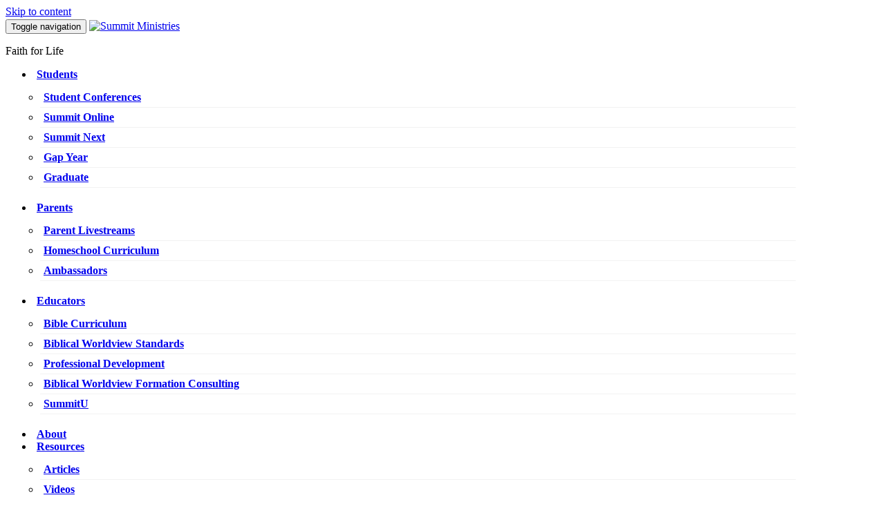

--- FILE ---
content_type: text/html; charset=UTF-8
request_url: https://www.summit.org/resources/reflect/drivers-license-heartbreak-anthem/
body_size: 26747
content:

<!DOCTYPE html>
<html lang="en-US" class="no-js">
<head>
<meta name="google-site-verification" content="jlq7yPs-eoaSxBa51awbxLpZ-ncd3q7msTosDZpNtGE" />
<meta charset="UTF-8">
<meta name="viewport" content="width=device-width, initial-scale=1">
<link rel="profile" href="http://gmpg.org/xfn/11">
<link data-minify="1" rel="stylesheet" href="https://static.summit-cdn.org/wp-content/cache/min/1/flickity@2/dist/flickity.min.css?ver=1768924878">
<script src="https://unpkg.com/flickity@2/dist/flickity.pkgd.min.js"></script>
<link rel="pingback" href="https://www.summit.org/xmlrpc.php">
<title>The World’s Heartbreak Anthem  |  Summit Ministries</title>
<link data-rocket-preload as="style" data-wpr-hosted-gf-parameters="family=Source%20Sans%20Pro%3A300%2C400%2C500%2C600%2C900&display=swap" href="https://static.summit-cdn.org/wp-content/cache/fonts/1/google-fonts/css/7/2/1/030a8b51b23193220a4acdc2f169b.css" rel="preload">
<link data-wpr-hosted-gf-parameters="family=Source%20Sans%20Pro%3A300%2C400%2C500%2C600%2C900&display=swap" href="https://static.summit-cdn.org/wp-content/cache/fonts/1/google-fonts/css/7/2/1/030a8b51b23193220a4acdc2f169b.css" media="print" onload="this.media=&#039;all&#039;" rel="stylesheet">
<noscript data-wpr-hosted-gf-parameters=""><link rel="stylesheet" href="https://fonts.googleapis.com/css?family=Source%20Sans%20Pro%3A300%2C400%2C500%2C600%2C900&#038;display=swap"></noscript>
<meta name="dc.title" content="The World’s Heartbreak Anthem  |  Summit Ministries">
<meta name="dc.description" content="“Drivers license” speaks to the aching soul and resonates within the hearts of its listeners becoming the world&#039;s heartbreak anthem.">
<meta name="dc.relation" content="https://www.summit.org/resources/reflect/drivers-license-heartbreak-anthem/">
<meta name="dc.source" content="https://www.summit.org/">
<meta name="dc.language" content="en_US">
<meta name="description" content="“Drivers license” speaks to the aching soul and resonates within the hearts of its listeners becoming the world&#039;s heartbreak anthem.">
<meta name="robots" content="index, follow, max-snippet:-1, max-image-preview:large, max-video-preview:-1">
<link rel="canonical" href="https://www.summit.org/resources/reflect/drivers-license-heartbreak-anthem/">
<meta property="og:url" content="https://www.summit.org/resources/reflect/drivers-license-heartbreak-anthem/">
<meta property="og:site_name" content="Summit Ministries">
<meta property="og:locale" content="en_US">
<meta property="og:type" content="article">
<meta property="article:author" content="http://www.facebook.com/summitministries">
<meta property="article:publisher" content="http://www.facebook.com/summitministries">
<meta property="og:title" content="The World’s Heartbreak Anthem">
<meta property="og:description" content="“Drivers license” speaks to the aching soul and resonates within the hearts of its listeners becoming the world&#039;s heartbreak anthem.">
<meta property="og:image" content="https://static.summit-cdn.org/wp-content/uploads/2021/03/olivia-rodrigo.jpg">
<meta property="og:image:secure_url" content="https://static.summit-cdn.org/wp-content/uploads/2021/03/olivia-rodrigo.jpg">
<meta name="twitter:card" content="summary">
<meta name="twitter:site" content="@summitmn">
<meta name="twitter:creator" content="@summitmn">
<meta name="twitter:title" content="The World’s Heartbreak Anthem">
<meta name="twitter:description" content="“Drivers license” speaks to the aching soul and resonates within the hearts of its listeners becoming the world&#039;s heartbreak anthem.">
<meta name="twitter:image" content="https://static.summit-cdn.org/wp-content/uploads/2021/03/olivia-rodrigo.jpg">
<link rel='dns-prefetch' href='//a.omappapi.com' />
<link rel='dns-prefetch' href='//static.summit-cdn.org' />
<link href='https://fonts.gstatic.com' crossorigin rel='preconnect' />
<link href='https://static.summit-cdn.org' rel='preconnect' />
<link rel="alternate" type="application/rss+xml" title="Summit Ministries &raquo; Feed" href="https://www.summit.org/feed/" />
<link rel="alternate" type="application/rss+xml" title="Summit Ministries &raquo; Comments Feed" href="https://www.summit.org/comments/feed/" />
<script type="text/javascript" id="wpp-js" src="https://static.summit-cdn.org/wp-content/plugins/wordpress-popular-posts/assets/js/wpp.min.js?ver=7.3.6" data-sampling="0" data-sampling-rate="100" data-api-url="https://www.summit.org/wp-json/wordpress-popular-posts" data-post-id="32138" data-token="b68684b78e" data-lang="0" data-debug="0"></script>
<link rel="alternate" title="oEmbed (JSON)" type="application/json+oembed" href="https://www.summit.org/wp-json/oembed/1.0/embed?url=https%3A%2F%2Fwww.summit.org%2Fresources%2Freflect%2Fdrivers-license-heartbreak-anthem%2F" />
<link rel="alternate" title="oEmbed (XML)" type="text/xml+oembed" href="https://www.summit.org/wp-json/oembed/1.0/embed?url=https%3A%2F%2Fwww.summit.org%2Fresources%2Freflect%2Fdrivers-license-heartbreak-anthem%2F&#038;format=xml" />
<style id='wp-img-auto-sizes-contain-inline-css' type='text/css'>
img:is([sizes=auto i],[sizes^="auto," i]){contain-intrinsic-size:3000px 1500px}
/*# sourceURL=wp-img-auto-sizes-contain-inline-css */
</style>
<link rel='stylesheet' id='premium-addons-css' href='https://static.summit-cdn.org/wp-content/plugins/premium-addons-for-elementor/assets/frontend/min-css/premium-addons.min.css?ver=4.11.64' type='text/css' media='all' />
<link rel='stylesheet' id='wp-block-library-css' href='https://static.summit-cdn.org/wp-includes/css/dist/block-library/style.min.css?ver=6.9' type='text/css' media='all' />
<style id='classic-theme-styles-inline-css' type='text/css'>
/*! This file is auto-generated */
.wp-block-button__link{color:#fff;background-color:#32373c;border-radius:9999px;box-shadow:none;text-decoration:none;padding:calc(.667em + 2px) calc(1.333em + 2px);font-size:1.125em}.wp-block-file__button{background:#32373c;color:#fff;text-decoration:none}
/*# sourceURL=/wp-includes/css/classic-themes.min.css */
</style>
<link data-minify="1" rel='stylesheet' id='activecampaign-form-block-css' href='https://static.summit-cdn.org/wp-content/cache/min/1/wp-content/plugins/activecampaign-subscription-forms/activecampaign-form-block/build/style-index.css?ver=1768924878' type='text/css' media='all' />
<style id='co-authors-plus-coauthors-style-inline-css' type='text/css'>
.wp-block-co-authors-plus-coauthors.is-layout-flow [class*=wp-block-co-authors-plus]{display:inline}

/*# sourceURL=https://www.summit.org/wp-content/plugins/co-authors-plus/build/blocks/block-coauthors/style-index.css */
</style>
<style id='co-authors-plus-avatar-style-inline-css' type='text/css'>
.wp-block-co-authors-plus-avatar :where(img){height:auto;max-width:100%;vertical-align:bottom}.wp-block-co-authors-plus-coauthors.is-layout-flow .wp-block-co-authors-plus-avatar :where(img){vertical-align:middle}.wp-block-co-authors-plus-avatar:is(.alignleft,.alignright){display:table}.wp-block-co-authors-plus-avatar.aligncenter{display:table;margin-inline:auto}

/*# sourceURL=https://www.summit.org/wp-content/plugins/co-authors-plus/build/blocks/block-coauthor-avatar/style-index.css */
</style>
<style id='co-authors-plus-image-style-inline-css' type='text/css'>
.wp-block-co-authors-plus-image{margin-bottom:0}.wp-block-co-authors-plus-image :where(img){height:auto;max-width:100%;vertical-align:bottom}.wp-block-co-authors-plus-coauthors.is-layout-flow .wp-block-co-authors-plus-image :where(img){vertical-align:middle}.wp-block-co-authors-plus-image:is(.alignfull,.alignwide) :where(img){width:100%}.wp-block-co-authors-plus-image:is(.alignleft,.alignright){display:table}.wp-block-co-authors-plus-image.aligncenter{display:table;margin-inline:auto}

/*# sourceURL=https://www.summit.org/wp-content/plugins/co-authors-plus/build/blocks/block-coauthor-image/style-index.css */
</style>
<style id='wpseopress-local-business-style-inline-css' type='text/css'>
span.wp-block-wpseopress-local-business-field{margin-right:8px}

/*# sourceURL=https://www.summit.org/wp-content/plugins/wp-seopress-pro/public/editor/blocks/local-business/style-index.css */
</style>
<style id='wpseopress-table-of-contents-style-inline-css' type='text/css'>
.wp-block-wpseopress-table-of-contents li.active>a{font-weight:bold}

/*# sourceURL=https://www.summit.org/wp-content/plugins/wp-seopress-pro/public/editor/blocks/table-of-contents/style-index.css */
</style>
<style id='filebird-block-filebird-gallery-style-inline-css' type='text/css'>
ul.filebird-block-filebird-gallery{margin:auto!important;padding:0!important;width:100%}ul.filebird-block-filebird-gallery.layout-grid{display:grid;grid-gap:20px;align-items:stretch;grid-template-columns:repeat(var(--columns),1fr);justify-items:stretch}ul.filebird-block-filebird-gallery.layout-grid li img{border:1px solid #ccc;box-shadow:2px 2px 6px 0 rgba(0,0,0,.3);height:100%;max-width:100%;-o-object-fit:cover;object-fit:cover;width:100%}ul.filebird-block-filebird-gallery.layout-masonry{-moz-column-count:var(--columns);-moz-column-gap:var(--space);column-gap:var(--space);-moz-column-width:var(--min-width);columns:var(--min-width) var(--columns);display:block;overflow:auto}ul.filebird-block-filebird-gallery.layout-masonry li{margin-bottom:var(--space)}ul.filebird-block-filebird-gallery li{list-style:none}ul.filebird-block-filebird-gallery li figure{height:100%;margin:0;padding:0;position:relative;width:100%}ul.filebird-block-filebird-gallery li figure figcaption{background:linear-gradient(0deg,rgba(0,0,0,.7),rgba(0,0,0,.3) 70%,transparent);bottom:0;box-sizing:border-box;color:#fff;font-size:.8em;margin:0;max-height:100%;overflow:auto;padding:3em .77em .7em;position:absolute;text-align:center;width:100%;z-index:2}ul.filebird-block-filebird-gallery li figure figcaption a{color:inherit}.fb-block-hover-animation-zoomIn figure{overflow:hidden}.fb-block-hover-animation-zoomIn figure img{transform:scale(1);transition:.3s ease-in-out}.fb-block-hover-animation-zoomIn figure:hover img{transform:scale(1.3)}.fb-block-hover-animation-shine figure{overflow:hidden;position:relative}.fb-block-hover-animation-shine figure:before{background:linear-gradient(90deg,hsla(0,0%,100%,0) 0,hsla(0,0%,100%,.3));content:"";display:block;height:100%;left:-75%;position:absolute;top:0;transform:skewX(-25deg);width:50%;z-index:2}.fb-block-hover-animation-shine figure:hover:before{animation:shine .75s}@keyframes shine{to{left:125%}}.fb-block-hover-animation-opacity figure{overflow:hidden}.fb-block-hover-animation-opacity figure img{opacity:1;transition:.3s ease-in-out}.fb-block-hover-animation-opacity figure:hover img{opacity:.5}.fb-block-hover-animation-grayscale figure img{filter:grayscale(100%);transition:.3s ease-in-out}.fb-block-hover-animation-grayscale figure:hover img{filter:grayscale(0)}

/*# sourceURL=https://www.summit.org/wp-content/plugins/filebird-pro/blocks/filebird-gallery/build/style-index.css */
</style>
<style id='global-styles-inline-css' type='text/css'>
:root{--wp--preset--aspect-ratio--square: 1;--wp--preset--aspect-ratio--4-3: 4/3;--wp--preset--aspect-ratio--3-4: 3/4;--wp--preset--aspect-ratio--3-2: 3/2;--wp--preset--aspect-ratio--2-3: 2/3;--wp--preset--aspect-ratio--16-9: 16/9;--wp--preset--aspect-ratio--9-16: 9/16;--wp--preset--color--black: #000000;--wp--preset--color--cyan-bluish-gray: #abb8c3;--wp--preset--color--white: #ffffff;--wp--preset--color--pale-pink: #f78da7;--wp--preset--color--vivid-red: #cf2e2e;--wp--preset--color--luminous-vivid-orange: #ff6900;--wp--preset--color--luminous-vivid-amber: #fcb900;--wp--preset--color--light-green-cyan: #7bdcb5;--wp--preset--color--vivid-green-cyan: #00d084;--wp--preset--color--pale-cyan-blue: #8ed1fc;--wp--preset--color--vivid-cyan-blue: #0693e3;--wp--preset--color--vivid-purple: #9b51e0;--wp--preset--gradient--vivid-cyan-blue-to-vivid-purple: linear-gradient(135deg,rgb(6,147,227) 0%,rgb(155,81,224) 100%);--wp--preset--gradient--light-green-cyan-to-vivid-green-cyan: linear-gradient(135deg,rgb(122,220,180) 0%,rgb(0,208,130) 100%);--wp--preset--gradient--luminous-vivid-amber-to-luminous-vivid-orange: linear-gradient(135deg,rgb(252,185,0) 0%,rgb(255,105,0) 100%);--wp--preset--gradient--luminous-vivid-orange-to-vivid-red: linear-gradient(135deg,rgb(255,105,0) 0%,rgb(207,46,46) 100%);--wp--preset--gradient--very-light-gray-to-cyan-bluish-gray: linear-gradient(135deg,rgb(238,238,238) 0%,rgb(169,184,195) 100%);--wp--preset--gradient--cool-to-warm-spectrum: linear-gradient(135deg,rgb(74,234,220) 0%,rgb(151,120,209) 20%,rgb(207,42,186) 40%,rgb(238,44,130) 60%,rgb(251,105,98) 80%,rgb(254,248,76) 100%);--wp--preset--gradient--blush-light-purple: linear-gradient(135deg,rgb(255,206,236) 0%,rgb(152,150,240) 100%);--wp--preset--gradient--blush-bordeaux: linear-gradient(135deg,rgb(254,205,165) 0%,rgb(254,45,45) 50%,rgb(107,0,62) 100%);--wp--preset--gradient--luminous-dusk: linear-gradient(135deg,rgb(255,203,112) 0%,rgb(199,81,192) 50%,rgb(65,88,208) 100%);--wp--preset--gradient--pale-ocean: linear-gradient(135deg,rgb(255,245,203) 0%,rgb(182,227,212) 50%,rgb(51,167,181) 100%);--wp--preset--gradient--electric-grass: linear-gradient(135deg,rgb(202,248,128) 0%,rgb(113,206,126) 100%);--wp--preset--gradient--midnight: linear-gradient(135deg,rgb(2,3,129) 0%,rgb(40,116,252) 100%);--wp--preset--font-size--small: 13px;--wp--preset--font-size--medium: 20px;--wp--preset--font-size--large: 36px;--wp--preset--font-size--x-large: 42px;--wp--preset--spacing--20: 0.44rem;--wp--preset--spacing--30: 0.67rem;--wp--preset--spacing--40: 1rem;--wp--preset--spacing--50: 1.5rem;--wp--preset--spacing--60: 2.25rem;--wp--preset--spacing--70: 3.38rem;--wp--preset--spacing--80: 5.06rem;--wp--preset--shadow--natural: 6px 6px 9px rgba(0, 0, 0, 0.2);--wp--preset--shadow--deep: 12px 12px 50px rgba(0, 0, 0, 0.4);--wp--preset--shadow--sharp: 6px 6px 0px rgba(0, 0, 0, 0.2);--wp--preset--shadow--outlined: 6px 6px 0px -3px rgb(255, 255, 255), 6px 6px rgb(0, 0, 0);--wp--preset--shadow--crisp: 6px 6px 0px rgb(0, 0, 0);}:where(.is-layout-flex){gap: 0.5em;}:where(.is-layout-grid){gap: 0.5em;}body .is-layout-flex{display: flex;}.is-layout-flex{flex-wrap: wrap;align-items: center;}.is-layout-flex > :is(*, div){margin: 0;}body .is-layout-grid{display: grid;}.is-layout-grid > :is(*, div){margin: 0;}:where(.wp-block-columns.is-layout-flex){gap: 2em;}:where(.wp-block-columns.is-layout-grid){gap: 2em;}:where(.wp-block-post-template.is-layout-flex){gap: 1.25em;}:where(.wp-block-post-template.is-layout-grid){gap: 1.25em;}.has-black-color{color: var(--wp--preset--color--black) !important;}.has-cyan-bluish-gray-color{color: var(--wp--preset--color--cyan-bluish-gray) !important;}.has-white-color{color: var(--wp--preset--color--white) !important;}.has-pale-pink-color{color: var(--wp--preset--color--pale-pink) !important;}.has-vivid-red-color{color: var(--wp--preset--color--vivid-red) !important;}.has-luminous-vivid-orange-color{color: var(--wp--preset--color--luminous-vivid-orange) !important;}.has-luminous-vivid-amber-color{color: var(--wp--preset--color--luminous-vivid-amber) !important;}.has-light-green-cyan-color{color: var(--wp--preset--color--light-green-cyan) !important;}.has-vivid-green-cyan-color{color: var(--wp--preset--color--vivid-green-cyan) !important;}.has-pale-cyan-blue-color{color: var(--wp--preset--color--pale-cyan-blue) !important;}.has-vivid-cyan-blue-color{color: var(--wp--preset--color--vivid-cyan-blue) !important;}.has-vivid-purple-color{color: var(--wp--preset--color--vivid-purple) !important;}.has-black-background-color{background-color: var(--wp--preset--color--black) !important;}.has-cyan-bluish-gray-background-color{background-color: var(--wp--preset--color--cyan-bluish-gray) !important;}.has-white-background-color{background-color: var(--wp--preset--color--white) !important;}.has-pale-pink-background-color{background-color: var(--wp--preset--color--pale-pink) !important;}.has-vivid-red-background-color{background-color: var(--wp--preset--color--vivid-red) !important;}.has-luminous-vivid-orange-background-color{background-color: var(--wp--preset--color--luminous-vivid-orange) !important;}.has-luminous-vivid-amber-background-color{background-color: var(--wp--preset--color--luminous-vivid-amber) !important;}.has-light-green-cyan-background-color{background-color: var(--wp--preset--color--light-green-cyan) !important;}.has-vivid-green-cyan-background-color{background-color: var(--wp--preset--color--vivid-green-cyan) !important;}.has-pale-cyan-blue-background-color{background-color: var(--wp--preset--color--pale-cyan-blue) !important;}.has-vivid-cyan-blue-background-color{background-color: var(--wp--preset--color--vivid-cyan-blue) !important;}.has-vivid-purple-background-color{background-color: var(--wp--preset--color--vivid-purple) !important;}.has-black-border-color{border-color: var(--wp--preset--color--black) !important;}.has-cyan-bluish-gray-border-color{border-color: var(--wp--preset--color--cyan-bluish-gray) !important;}.has-white-border-color{border-color: var(--wp--preset--color--white) !important;}.has-pale-pink-border-color{border-color: var(--wp--preset--color--pale-pink) !important;}.has-vivid-red-border-color{border-color: var(--wp--preset--color--vivid-red) !important;}.has-luminous-vivid-orange-border-color{border-color: var(--wp--preset--color--luminous-vivid-orange) !important;}.has-luminous-vivid-amber-border-color{border-color: var(--wp--preset--color--luminous-vivid-amber) !important;}.has-light-green-cyan-border-color{border-color: var(--wp--preset--color--light-green-cyan) !important;}.has-vivid-green-cyan-border-color{border-color: var(--wp--preset--color--vivid-green-cyan) !important;}.has-pale-cyan-blue-border-color{border-color: var(--wp--preset--color--pale-cyan-blue) !important;}.has-vivid-cyan-blue-border-color{border-color: var(--wp--preset--color--vivid-cyan-blue) !important;}.has-vivid-purple-border-color{border-color: var(--wp--preset--color--vivid-purple) !important;}.has-vivid-cyan-blue-to-vivid-purple-gradient-background{background: var(--wp--preset--gradient--vivid-cyan-blue-to-vivid-purple) !important;}.has-light-green-cyan-to-vivid-green-cyan-gradient-background{background: var(--wp--preset--gradient--light-green-cyan-to-vivid-green-cyan) !important;}.has-luminous-vivid-amber-to-luminous-vivid-orange-gradient-background{background: var(--wp--preset--gradient--luminous-vivid-amber-to-luminous-vivid-orange) !important;}.has-luminous-vivid-orange-to-vivid-red-gradient-background{background: var(--wp--preset--gradient--luminous-vivid-orange-to-vivid-red) !important;}.has-very-light-gray-to-cyan-bluish-gray-gradient-background{background: var(--wp--preset--gradient--very-light-gray-to-cyan-bluish-gray) !important;}.has-cool-to-warm-spectrum-gradient-background{background: var(--wp--preset--gradient--cool-to-warm-spectrum) !important;}.has-blush-light-purple-gradient-background{background: var(--wp--preset--gradient--blush-light-purple) !important;}.has-blush-bordeaux-gradient-background{background: var(--wp--preset--gradient--blush-bordeaux) !important;}.has-luminous-dusk-gradient-background{background: var(--wp--preset--gradient--luminous-dusk) !important;}.has-pale-ocean-gradient-background{background: var(--wp--preset--gradient--pale-ocean) !important;}.has-electric-grass-gradient-background{background: var(--wp--preset--gradient--electric-grass) !important;}.has-midnight-gradient-background{background: var(--wp--preset--gradient--midnight) !important;}.has-small-font-size{font-size: var(--wp--preset--font-size--small) !important;}.has-medium-font-size{font-size: var(--wp--preset--font-size--medium) !important;}.has-large-font-size{font-size: var(--wp--preset--font-size--large) !important;}.has-x-large-font-size{font-size: var(--wp--preset--font-size--x-large) !important;}
:where(.wp-block-post-template.is-layout-flex){gap: 1.25em;}:where(.wp-block-post-template.is-layout-grid){gap: 1.25em;}
:where(.wp-block-term-template.is-layout-flex){gap: 1.25em;}:where(.wp-block-term-template.is-layout-grid){gap: 1.25em;}
:where(.wp-block-columns.is-layout-flex){gap: 2em;}:where(.wp-block-columns.is-layout-grid){gap: 2em;}
:root :where(.wp-block-pullquote){font-size: 1.5em;line-height: 1.6;}
/*# sourceURL=global-styles-inline-css */
</style>
<link data-minify="1" rel='stylesheet' id='page-list-style-css' href='https://static.summit-cdn.org/wp-content/cache/min/1/wp-content/plugins/page-list/css/page-list.css?ver=1768924878' type='text/css' media='all' />
<link data-minify="1" rel='stylesheet' id='wordpress-popular-posts-css-css' href='https://static.summit-cdn.org/wp-content/cache/min/1/wp-content/plugins/wordpress-popular-posts/assets/css/wpp.css?ver=1768924878' type='text/css' media='all' />
<link data-minify="1" rel='stylesheet' id='parent-style-css' href='https://static.summit-cdn.org/wp-content/cache/background-css/1/static.summit-cdn.org/wp-content/cache/min/1/wp-content/themes/llorix-one-lite/style.css?ver=1768924878&wpr_t=1769001722' type='text/css' media='all' />
<link rel='stylesheet' id='llorix-one-lite-bootstrap-style-css' href='https://static.summit-cdn.org/wp-content/themes/llorix-one-lite/css/bootstrap.min.css?ver=3.3.1' type='text/css' media='all' />
<link data-minify="1" rel='stylesheet' id='llorix-one-lite-style-css' href='https://static.summit-cdn.org/wp-content/cache/background-css/1/static.summit-cdn.org/wp-content/cache/min/1/wp-content/themes/llorix-one-lite-summit/style.css?ver=1768924878&wpr_t=1769001722' type='text/css' media='all' />
<style id='llorix-one-lite-style-inline-css' type='text/css'>
.overlay-layer-wrap{ background:rgba(109,109,109,0.32);}.archive-top .section-overlay-layer{ background:rgba(13, 60, 85, 0.6);}
/*# sourceURL=llorix-one-lite-style-inline-css */
</style>
<link data-minify="1" rel='stylesheet' id='llorix-one-lite-summit-style-css' href='https://static.summit-cdn.org/wp-content/cache/background-css/1/static.summit-cdn.org/wp-content/cache/min/1/wp-content/themes/llorix-one-lite-summit/style.css?ver=1768924878&wpr_t=1769001722' type='text/css' media='all' />
<link data-minify="1" rel='stylesheet' id='dflip-style-css' href='https://static.summit-cdn.org/wp-content/cache/min/1/wp-content/plugins/dflip/assets/css/dflip.min.css?ver=1768924878' type='text/css' media='all' />
<link data-minify="1" rel='stylesheet' id='llorix_one_plus-css' href='https://static.summit-cdn.org/wp-content/cache/min/1/wp-content/plugins/llorix-one-plus/public/css/plus-plugin-public.css?ver=1768924878' type='text/css' media='all' />
<link data-minify="1" rel='stylesheet' id='llorix_one_plus_companion_style-css' href='https://static.summit-cdn.org/wp-content/cache/min/1/wp-content/plugins/llorix-one-plus/public/css/style.css?ver=1768924878' type='text/css' media='all' />

<link data-minify="1" rel='stylesheet' id='et-fontAwesome-css' href='https://static.summit-cdn.org/wp-content/cache/min/1/wp-content/themes/llorix-one-lite/css/font-awesome.min.css?ver=1768924878' type='text/css' media='all' />
<script type="text/javascript" src="https://static.summit-cdn.org/wp-includes/js/jquery/jquery.min.js?ver=3.7.1" id="jquery-core-js"></script>
<script type="text/javascript" src="https://static.summit-cdn.org/wp-includes/js/jquery/jquery-migrate.min.js?ver=3.4.1" id="jquery-migrate-js"></script>
<script type="text/javascript" src="https://static.summit-cdn.org/wp-content/plugins/nelio-ab-testing/assets/dist/js/visitor-type.js?ver=493f3fb005029d7ebf0b" id="nelio-ab-testing-visitor-type-js"></script>
<link rel="https://api.w.org/" href="https://www.summit.org/wp-json/" /><link rel="EditURI" type="application/rsd+xml" title="RSD" href="https://www.summit.org/xmlrpc.php?rsd" />
<meta name="generator" content="WordPress 6.9" />
<link rel='shortlink' href='https://www.summit.org/?p=32138' />
<style id="metro_customizr_pallete" type="text/css">.status {
					background-image:var(--wpr-bg-0ecae866-0a4f-41fa-bcbf-15fffb898267);
					}.sticky-navigation{background-color:#ffffff!important;}.nav{color:#fcb316!important; }.nav a:hover{ color:#fcb316!important;} .nav .current_page_item{ color:#fcb316!important;}.intro-section h2.intro{color:#ffffff}.intro-section h5.white-text{ color:#ffffff!important;}.intro-section button.btn-primary{ background-color:#fcb316!important;}.intro-section button.btn-primary{ color:#ffffff!important;}.intro-section button.btn-primary:hover{ background-color:#fcac00!important;}.intro-section button.btn-primary:hover{ color:#ffffff!important;}.brief.brief-design-one .colored-line-left { background-color:#fcb316!important; }.stats .overlay-layer-2 {background-color: #2b3674!important;}.stats .icon-container .colored-text, .stats .stats-footer p.white-text a {color:#ffffff!important; }.stats .stats-footer p.white-text{color:#ffffff!important; }.portfolio , .portfolio .section-overlay-layer{background-color:#2b3674!important}
            .portfolio{border:none!important;}.portfolio .section-header h2.dark-text{color:#ffffff!important}.portfolio .section-header .colored-line{background-color:#ffffff!important; }.portfolio .section-header .sub-heading{ color:#ffffff!important; }.portfolio .portfolio-single-item:hover .portfolio-detail-hidden{ background-color:#ffffff!important; }</style>            <style id="wpp-loading-animation-styles">@-webkit-keyframes bgslide{from{background-position-x:0}to{background-position-x:-200%}}@keyframes bgslide{from{background-position-x:0}to{background-position-x:-200%}}.wpp-widget-block-placeholder,.wpp-shortcode-placeholder{margin:0 auto;width:60px;height:3px;background:#dd3737;background:linear-gradient(90deg,#dd3737 0%,#571313 10%,#dd3737 100%);background-size:200% auto;border-radius:3px;-webkit-animation:bgslide 1s infinite linear;animation:bgslide 1s infinite linear}</style>
            <!--[if lt IE 9]>
<script src="https://www.summit.org/wp-content/themes/llorix-one-lite/js/html5shiv.min.js"></script>
<![endif]-->
<meta name="generator" content="Elementor 3.34.2; features: additional_custom_breakpoints; settings: css_print_method-external, google_font-enabled, font_display-auto">
			<style>
				.e-con.e-parent:nth-of-type(n+4):not(.e-lazyloaded):not(.e-no-lazyload),
				.e-con.e-parent:nth-of-type(n+4):not(.e-lazyloaded):not(.e-no-lazyload) * {
					background-image: none !important;
				}
				@media screen and (max-height: 1024px) {
					.e-con.e-parent:nth-of-type(n+3):not(.e-lazyloaded):not(.e-no-lazyload),
					.e-con.e-parent:nth-of-type(n+3):not(.e-lazyloaded):not(.e-no-lazyload) * {
						background-image: none !important;
					}
				}
				@media screen and (max-height: 640px) {
					.e-con.e-parent:nth-of-type(n+2):not(.e-lazyloaded):not(.e-no-lazyload),
					.e-con.e-parent:nth-of-type(n+2):not(.e-lazyloaded):not(.e-no-lazyload) * {
						background-image: none !important;
					}
				}
			</style>
			<link rel="icon" href="https://static.summit-cdn.org/wp-content/uploads/2019/03/Summit_Bug_Color_w300-150x150.png" sizes="32x32" />
<link rel="icon" href="https://static.summit-cdn.org/wp-content/uploads/2019/03/Summit_Bug_Color_w300-250x250.png" sizes="192x192" />
<link rel="apple-touch-icon" href="https://static.summit-cdn.org/wp-content/uploads/2019/03/Summit_Bug_Color_w300-250x250.png" />
<meta name="msapplication-TileImage" content="https://static.summit-cdn.org/wp-content/uploads/2019/03/Summit_Bug_Color_w300.png" />
		<style type="text/css" id="wp-custom-css">
			.sticky-navigation .main-navigation li a {
	margin-left: 5px;
	margin-right: 5px;
}

.main-navigation
{
  font-weight: 600;
}

ul.sub-menu {
  padding: 10px 0 20px 10px !important;
}

.sub-menu li {
border-bottom: 1px solid #f2f2f2;
  width: 90%;
  padding-top: 5px;
  padding-bottom: 5px;
}

#menu-item-93470 a {
  background-color: #FAA21E;
  border-radius: 3px;
  font-weight: 600 !important;
	color: #fff;
	padding: 4px 14px;
}

#menu-item-93470 {
	margin-top: -4px;
}

#menu-item-93471 a {
  background-color: #025157;
  border-radius: 3px;
  font-weight: 600 !important;
	color: #fff;
	padding: 4px 8px;
}

#menu-item-93471 {
	margin-top: -4px;
	margin-left: -8px;
}

@media (max-width: 767px) {
	#menu-item-71839 {
	margin-top: 9px;
		margin-left: 10px;
	}
	}

body.postid-2147 #sidebar-secondary {
	display: none;
}

body.postid-2147 #primary {
	margin: auto;
	float: none;
}

body.postid-2147 .posted-on {
	padding-left: 4%;
}

/* Helps users know which page they're on in a nav menu */
.current_page_item, .current-menu-item {
border-bottom: 2px solid #faa21e !important;
}

/* Add to any YouTube embed where you want the video at full width and the height auto. Must remove auto height/width code in embed and add class. */
.yt-video-responsive {
  aspect-ratio: 16 / 9;
  width: 100%;
}

/**** WP Audio Player ****/
.mejs-time {
  overflow: visible;
  padding: 8px 0;
}
.mejs-container .mejs-controls {
background: #025157 !important;
	padding-left: 20px;
		padding-right: 20px;
}

.wp-playlist-current-item {
	display: none;
}

.wp-playlist {
	border: 0;
	padding: 2%;
}

.mejs-time-float {
	display: none !important;
}

.mejs-time-current {
	background: #b2b2b2 !important;
}

.mejs-currenttime, .mejs-duration {
	color: #fff !important;
}

.elementor-widget-wp-widget-media_audio {
	background: #025157;
	padding-bottom: 2%;
		border-radius: 8px !important;
	width: 90% !important;
	max-width: 800px;
	margin: auto;
}

.elementor-widget-wp-widget-media_audio h5 {
	color: #fff;
	font-size: 32px;
	text-align: center;
	font-weight: 400;
	padding-bottom: 2%;
}

.mejs-controls button:hover {
	background-color: rgb(255,255,255, 0.8) !important;
}


/**** Remove Dropdown Carrot in Main Nav ****/
@media (min-width: 768px) {
  .main-navigation .menu-item-has-children > a::after
{
display: none !important;
  }
}

@media screen and (max-width: 800px) {
	
.elementor-widget-wp-widget-media_audio h5 {
	font-size: 22px;
	font-weight: 600;
}
	
.elementor-widget-wp-widget-media_audio {
	width: 100% !important;
}
	
.mejs-container .mejs-controls {
background: #025157 !important;
	padding-left: 5px;
		padding-right: 5px;
}
	
}

/**** Resource Search ****/
.resource-page #sidebar-resource .fa-search {
  color: white;
  position: absolute;
  right: 38px;
  width: 0;
  top: 12px;
  z-index: 1;
  pointer-events: none;
}

.resource-page .resource-sidebar .search-container input[type="submit"] {
	width: 80px;
}

.resource-page .resource-sidebar .search-container input.search {
border: 1px solid #333 !important;
}

.resource-page .resource-sidebar .search-container input::placeholder {
font-size: 1.5rem;
}
	
/**** Podcast ****/
.stitcher {
  width: 90px !important;
  height: auto !important;
}

.page-template-all-podcasts .featured-image, .page-template-podcasts .featured-image {
	width: 300px !important;
	height: auto !important;
}

@media (max-width: 570px) {
	
.awa div.podcast {
display: block !important;
	}
	
.page-template-all-podcasts .featured-image, .page-template-podcasts .featured-image {
width: 80% !important;
margin: 20px auto 0 !important;}

.page-template-all-podcasts  .excerpt, .page-template-podcasts .excerpt {
display: block !important;}

}

@media (max-width: 767px) {
  .menu-align-center .navbar-header > a {
    padding-left: 4%;
  }
	.current_page_item, .current-menu-item {
border-bottom: none !important;
}
}

/**** Resource Typography and Image Experiment ****/

.resource-page .entry-content p, .resource-page .entry-content > ul, .resource-page .entry-content > ol {
  max-width: 700px;
}

.resource-page .entry-content, .resource-page .entry-content p, .resource-page .entry-content span, .resource-page .content-before-image {
  line-height: 1.3em;
  color: #00060E;
  font-weight: normal !important;
  font-size: 22px;
  font-family: 'Times New Roman', Georgia, serif !important;
}

.single-header .wp-post-image {
  max-width: 100%;
	width: auto;
  height: auto;
}

/**** Posts template ****/
.fa-calendar {
	display: none;
}

h1.single-title {
	font-weight: 600;
	font-size: 32px;
	line-height: 1.2em;
	text-transform: none;
}

.single-post h2, .single-post h3, .single-post h4 {
	font-weight: 600;
	line-height: 1.2em;
}

.single-post p, .single-post ol, .single-post ul {
	font-weight: 400;
}

.post {
	max-width: 780px;
	margin: auto;
	display: block;
	float: none;
	background-color: #f2f2f2;
	padding: 40px 60px
}

.post-navigation {
	display: none;
}

@media (max-width: 767px) {
	.post {
	background-color: #f2f2f2;
	padding: 40px 20px
}
	h1.single-title {
	font-weight: 600;
	font-size: 26px;
}
	
}		</style>
		<noscript><style id="rocket-lazyload-nojs-css">.rll-youtube-player, [data-lazy-src]{display:none !important;}</style></noscript><style id="wpr-lazyload-bg-container"></style><style id="wpr-lazyload-bg-exclusion"></style>
<noscript>
<style id="wpr-lazyload-bg-nostyle">button,input[type="button"],input[type="reset"],input[type="submit"]{--wpr-bg-c9738e19-fb47-4680-a571-b4384ddba77c: url('https://static.summit-cdn.org/wp-content/themes/llorix-one-lite/images/tr-btn.png');}.woocommerce ul.products li.product .button,.woocommerce .products .product .button{--wpr-bg-4b867179-f7b5-4671-a87f-0bfa3a5169df: url('https://static.summit-cdn.org/wp-content/themes/llorix-one-lite/images/tr-btn.png');}.woocommerce div.product form.cart .button,.woocommerce div.product .single_add_to_cart_button{--wpr-bg-90df8e57-bfdf-4c5a-b6cb-8380d962e436: url('https://static.summit-cdn.org/wp-content/themes/llorix-one-lite/images/tr-btn.png');}.status{--wpr-bg-467c8d94-baa0-4273-8a2d-920b365c0fa0: url('https://static.summit-cdn.org/wp-content/themes/llorix-one-lite/images/loader-red.gif');}.background_video_container{--wpr-bg-af955067-54f6-40d5-a3da-6e1f85b4887d: url('https://static.summit-cdn.org/static.summit.org/uploads/2016/11/website-video-background.jpg');}.page-template-delivery-page .divider{--wpr-bg-d7bfca90-9e9e-479b-adae-d39d2daee287: url('https://static.summit-cdn.org/wp-content/themes/llorix-one-lite-summit/images/shade.png');}.resource-page .reccomended-item,.resource-page .resource-signup{--wpr-bg-ccf21c8a-90d3-42fc-9b2c-19e54d6cdd91: url('https://static.summit-cdn.org/wp-content/themes/llorix-one-lite-summit/images/reccomended-bg.png');}.resource-page .email-gate-overlay .resource-signup{--wpr-bg-97949c1d-623f-4395-a83a-8bb2677a164a: url('https://static.summit-cdn.org/wp-content/themes/llorix-one-lite-summit/images/reccomended-bg.png');}.page-template-delivery-page .resouce-center{--wpr-bg-dc006890-23b9-4497-b153-ff125b8e7590: url('https://static.summit-cdn.org/wp-content/themes/llorix-one-lite-summit/images/middle-element.png');}.page-template-lead-page .lead-page-cta-content{--wpr-bg-854ebec8-0408-4079-8231-64946a163174: url('https://static.summit-cdn.org/wp-content/themes/llorix-one-lite-summit/images/clipping-mask-colored.png');}.status{--wpr-bg-0ecae866-0a4f-41fa-bcbf-15fffb898267: url('https://static.summit-cdn.org/wp-content/plugins/llorix-one-plus/public/img/loader-blue.gif');}</style>
</noscript>
<script type="application/javascript">const rocket_pairs = [{"selector":"button,input[type=\"button\"],input[type=\"reset\"],input[type=\"submit\"]","style":"button,input[type=\"button\"],input[type=\"reset\"],input[type=\"submit\"]{--wpr-bg-c9738e19-fb47-4680-a571-b4384ddba77c: url('https:\/\/static.summit-cdn.org\/wp-content\/themes\/llorix-one-lite\/images\/tr-btn.png');}","hash":"c9738e19-fb47-4680-a571-b4384ddba77c","url":"https:\/\/static.summit-cdn.org\/wp-content\/themes\/llorix-one-lite\/images\/tr-btn.png"},{"selector":".woocommerce ul.products li.product .button,.woocommerce .products .product .button","style":".woocommerce ul.products li.product .button,.woocommerce .products .product .button{--wpr-bg-4b867179-f7b5-4671-a87f-0bfa3a5169df: url('https:\/\/static.summit-cdn.org\/wp-content\/themes\/llorix-one-lite\/images\/tr-btn.png');}","hash":"4b867179-f7b5-4671-a87f-0bfa3a5169df","url":"https:\/\/static.summit-cdn.org\/wp-content\/themes\/llorix-one-lite\/images\/tr-btn.png"},{"selector":".woocommerce div.product form.cart .button,.woocommerce div.product .single_add_to_cart_button","style":".woocommerce div.product form.cart .button,.woocommerce div.product .single_add_to_cart_button{--wpr-bg-90df8e57-bfdf-4c5a-b6cb-8380d962e436: url('https:\/\/static.summit-cdn.org\/wp-content\/themes\/llorix-one-lite\/images\/tr-btn.png');}","hash":"90df8e57-bfdf-4c5a-b6cb-8380d962e436","url":"https:\/\/static.summit-cdn.org\/wp-content\/themes\/llorix-one-lite\/images\/tr-btn.png"},{"selector":".status","style":".status{--wpr-bg-467c8d94-baa0-4273-8a2d-920b365c0fa0: url('https:\/\/static.summit-cdn.org\/wp-content\/themes\/llorix-one-lite\/images\/loader-red.gif');}","hash":"467c8d94-baa0-4273-8a2d-920b365c0fa0","url":"https:\/\/static.summit-cdn.org\/wp-content\/themes\/llorix-one-lite\/images\/loader-red.gif"},{"selector":".background_video_container","style":".background_video_container{--wpr-bg-af955067-54f6-40d5-a3da-6e1f85b4887d: url('https:\/\/static.summit-cdn.org\/static.summit.org\/uploads\/2016\/11\/website-video-background.jpg');}","hash":"af955067-54f6-40d5-a3da-6e1f85b4887d","url":"https:\/\/static.summit-cdn.org\/static.summit.org\/uploads\/2016\/11\/website-video-background.jpg"},{"selector":".page-template-delivery-page .divider","style":".page-template-delivery-page .divider{--wpr-bg-d7bfca90-9e9e-479b-adae-d39d2daee287: url('https:\/\/static.summit-cdn.org\/wp-content\/themes\/llorix-one-lite-summit\/images\/shade.png');}","hash":"d7bfca90-9e9e-479b-adae-d39d2daee287","url":"https:\/\/static.summit-cdn.org\/wp-content\/themes\/llorix-one-lite-summit\/images\/shade.png"},{"selector":".resource-page .reccomended-item,.resource-page .resource-signup","style":".resource-page .reccomended-item,.resource-page .resource-signup{--wpr-bg-ccf21c8a-90d3-42fc-9b2c-19e54d6cdd91: url('https:\/\/static.summit-cdn.org\/wp-content\/themes\/llorix-one-lite-summit\/images\/reccomended-bg.png');}","hash":"ccf21c8a-90d3-42fc-9b2c-19e54d6cdd91","url":"https:\/\/static.summit-cdn.org\/wp-content\/themes\/llorix-one-lite-summit\/images\/reccomended-bg.png"},{"selector":".resource-page .email-gate-overlay .resource-signup","style":".resource-page .email-gate-overlay .resource-signup{--wpr-bg-97949c1d-623f-4395-a83a-8bb2677a164a: url('https:\/\/static.summit-cdn.org\/wp-content\/themes\/llorix-one-lite-summit\/images\/reccomended-bg.png');}","hash":"97949c1d-623f-4395-a83a-8bb2677a164a","url":"https:\/\/static.summit-cdn.org\/wp-content\/themes\/llorix-one-lite-summit\/images\/reccomended-bg.png"},{"selector":".page-template-delivery-page .resouce-center","style":".page-template-delivery-page .resouce-center{--wpr-bg-dc006890-23b9-4497-b153-ff125b8e7590: url('https:\/\/static.summit-cdn.org\/wp-content\/themes\/llorix-one-lite-summit\/images\/middle-element.png');}","hash":"dc006890-23b9-4497-b153-ff125b8e7590","url":"https:\/\/static.summit-cdn.org\/wp-content\/themes\/llorix-one-lite-summit\/images\/middle-element.png"},{"selector":".page-template-lead-page .lead-page-cta-content","style":".page-template-lead-page .lead-page-cta-content{--wpr-bg-854ebec8-0408-4079-8231-64946a163174: url('https:\/\/static.summit-cdn.org\/wp-content\/themes\/llorix-one-lite-summit\/images\/clipping-mask-colored.png');}","hash":"854ebec8-0408-4079-8231-64946a163174","url":"https:\/\/static.summit-cdn.org\/wp-content\/themes\/llorix-one-lite-summit\/images\/clipping-mask-colored.png"},{"selector":".status","style":".status{--wpr-bg-0ecae866-0a4f-41fa-bcbf-15fffb898267: url('https:\/\/static.summit-cdn.org\/wp-content\/plugins\/llorix-one-plus\/public\/img\/loader-blue.gif');}","hash":"0ecae866-0a4f-41fa-bcbf-15fffb898267","url":"https:\/\/static.summit-cdn.org\/wp-content\/plugins\/llorix-one-plus\/public\/img\/loader-blue.gif"}]; const rocket_excluded_pairs = [];</script><meta name="generator" content="WP Rocket 3.20.3" data-wpr-features="wpr_lazyload_css_bg_img wpr_lazyload_images wpr_lazyload_iframes wpr_minify_css wpr_cdn wpr_preload_links wpr_host_fonts_locally wpr_desktop" /></head>

<body itemscope itemtype="http://schema.org/WebPage" class="wp-singular reflect-template-default single single-reflect postid-32138 wp-theme-llorix-one-lite wp-child-theme-llorix-one-lite-summit group-blog elementor-default elementor-kit-30519" dir="ltr" style="overflow-y: scroll">
<script>  
  (function(w,d,s,l,i){w[l]=w[l]||[];w[l].push({'gtm.start':
    new Date().getTime(),event:'gtm.js'});var f=d.getElementsByTagName(s)[0],
    j=d.createElement(s),dl=l!='dataLayer'?'&l='+l:'';j.async=true;j.src='https://www.googletagmanager.com/gtm.js?id='+i+dl;f.parentNode.insertBefore(j,f);
  })(window,document,'script','dataLayer','GTM-PVD9ZH5');  
</script>

	<a class="skip-link screen-reader-text" href="#content">Skip to content</a>
	<!-- =========================
     PRE LOADER
    ============================== -->
	

	<!-- =========================
     SECTION: HOME / HEADER
    ============================== -->
	<!--header-->
	<header data-rocket-location-hash="b812c40dd9b768c55ae836fc8be88cd6" itemscope itemtype="http://schema.org/WPHeader" id="masthead" role="banner" data-stellar-background-ratio="0.5" class="header header-style-one site-header">

        <!-- COLOR OVER IMAGE -->
        		<div data-rocket-location-hash="348ae2956d4c20bc9d5042258a2a2d64" class="overlay-layer-nav sticky-navigation-open">

            <!-- STICKY NAVIGATION -->
            <div class="navbar navbar-inverse bs-docs-nav navbar-fixed-top sticky-navigation appear-on-scroll">
				
				<!-- CONTAINER -->
                <div data-rocket-location-hash="a07ea42f7826adb30ee53f29399bc39c" class="container">

                    <div class="navbar-header">

                        <!-- LOGO -->

                        <button title='Toggle Menu' aria-controls='menu-main-menu' aria-expanded='false' type="button" class="navbar-toggle menu-toggle" id="menu-toggle" data-toggle="collapse" data-target="#menu-primary">
                            <span class="screen-reader-text">Toggle navigation</span>
                            <span class="icon-bar"></span>
                            <span class="icon-bar"></span>
                            <span class="icon-bar"></span>
                        </button>

						<a href="https://www.summit.org/" class="navbar-brand" title="Summit Ministries"><img src="https://static.summit-cdn.org/wp-content/uploads/2019/03/Summit_Color_Logo_w292.png" class="no-lazy" style="margin-top:3px" width="146" height="56" alt="Summit Ministries"></a><div class="header-logo-wrap text-header llorix_one_lite_only_customizer"><p itemprop="description" id="site-description" class="site-description">Faith for Life</p></div>
                    </div>

                    <!-- MENU -->
					<div itemscope itemtype="http://schema.org/SiteNavigationElement" aria-label="Primary Menu" id="menu-primary" class="navbar-collapse collapse">
						<!-- LOGO ON STICKY NAV BAR -->
						<div id="site-header-menu" class="site-header-menu">
							<nav id="site-navigation" class="main-navigation" role="navigation">
							<div class="menu-main-container"><ul id="menu-main" class="primary-menu small-text"><li id="menu-item-93463" class="menu-item menu-item-type-post_type menu-item-object-page menu-item-has-children menu-item-93463"><a href="https://www.summit.org/programs/">Students</a>
<ul class="sub-menu">
	<li id="menu-item-93464" class="menu-item menu-item-type-post_type menu-item-object-page menu-item-93464"><a href="https://www.summit.org/programs/student-conferences/">Student Conferences</a></li>
	<li id="menu-item-93486" class="menu-item menu-item-type-post_type menu-item-object-page menu-item-93486"><a href="https://www.summit.org/programs/summit-online/">Summit Online</a></li>
	<li id="menu-item-93485" class="menu-item menu-item-type-post_type menu-item-object-page menu-item-93485"><a href="https://www.summit.org/programs/summit-next/">Summit Next</a></li>
	<li id="menu-item-93469" class="menu-item menu-item-type-post_type menu-item-object-page menu-item-93469"><a href="https://www.summit.org/programs/gap-year/">Gap Year</a></li>
	<li id="menu-item-93472" class="menu-item menu-item-type-post_type menu-item-object-page menu-item-93472"><a href="https://www.summit.org/graduate/">Graduate</a></li>
</ul>
</li>
<li id="menu-item-93473" class="menu-item menu-item-type-post_type menu-item-object-page menu-item-has-children menu-item-93473"><a href="https://www.summit.org/parents/">Parents</a>
<ul class="sub-menu">
	<li id="menu-item-93963" class="menu-item menu-item-type-post_type menu-item-object-page menu-item-93963"><a href="https://www.summit.org/parents/parents-livestream/">Parent Livestreams</a></li>
	<li id="menu-item-93964" class="menu-item menu-item-type-custom menu-item-object-custom menu-item-93964"><a target="_blank" href="https://store.summit.org/curriculum/homeschool-curriculum">Homeschool Curriculum</a></li>
	<li id="menu-item-93965" class="menu-item menu-item-type-post_type menu-item-object-page menu-item-93965"><a href="https://www.summit.org/parents/prepared-project/">Ambassadors</a></li>
</ul>
</li>
<li id="menu-item-93466" class="menu-item menu-item-type-post_type menu-item-object-page menu-item-has-children menu-item-93466"><a href="https://www.summit.org/educators/">Educators</a>
<ul class="sub-menu">
	<li id="menu-item-93977" class="menu-item menu-item-type-post_type menu-item-object-page menu-item-93977"><a href="https://www.summit.org/educators/christian-school/">Bible Curriculum</a></li>
	<li id="menu-item-93978" class="menu-item menu-item-type-post_type menu-item-object-page menu-item-93978"><a href="https://www.summit.org/educators/center-for-biblical-worldview-formation/worldview-standards/">Biblical Worldview Standards</a></li>
	<li id="menu-item-101663" class="menu-item menu-item-type-post_type menu-item-object-page menu-item-101663"><a href="https://www.summit.org/educators/professional-development/">Professional Development</a></li>
	<li id="menu-item-101319" class="menu-item menu-item-type-post_type menu-item-object-page menu-item-101319"><a href="https://www.summit.org/educators/school-consulting/">Biblical Worldview Formation Consulting</a></li>
	<li id="menu-item-101320" class="menu-item menu-item-type-post_type menu-item-object-page menu-item-101320"><a href="https://www.summit.org/educators/summitu/">SummitU</a></li>
</ul>
</li>
<li id="menu-item-93461" class="menu-item menu-item-type-post_type menu-item-object-page menu-item-93461"><a href="https://www.summit.org/about/">About</a></li>
<li id="menu-item-93475" class="menu-item menu-item-type-post_type menu-item-object-page menu-item-has-children menu-item-93475"><a href="https://www.summit.org/resources/">Resources</a>
<ul class="sub-menu">
	<li id="menu-item-93488" class="menu-item menu-item-type-post_type menu-item-object-page menu-item-93488"><a href="https://www.summit.org/resources/articles/">Articles</a></li>
	<li id="menu-item-93479" class="menu-item menu-item-type-post_type menu-item-object-page menu-item-93479"><a href="https://www.summit.org/resources/videos/">Videos</a></li>
	<li id="menu-item-93480" class="menu-item menu-item-type-post_type menu-item-object-page menu-item-93480"><a href="https://www.summit.org/resources/podcasts/">Podcasts</a></li>
	<li id="menu-item-93487" class="menu-item menu-item-type-post_type menu-item-object-page menu-item-93487"><a href="https://www.summit.org/books-media/">Books</a></li>
	<li id="menu-item-93474" class="menu-item menu-item-type-post_type menu-item-object-page menu-item-93474"><a href="https://www.summit.org/programs/powered-by-summit/">Powered By Summit</a></li>
	<li id="menu-item-93481" class="menu-item menu-item-type-post_type menu-item-object-page menu-item-93481"><a href="https://www.summit.org/summit-talks/">Summit Talks</a></li>
</ul>
</li>
<li id="menu-item-93684" class="menu-item menu-item-type-custom menu-item-object-custom menu-item-93684"><a href="https://store.summit.org/">Store</a></li>
<li id="menu-item-93465" class="menu-item menu-item-type-post_type menu-item-object-page menu-item-93465"><a href="https://www.summit.org/contact/">Contact</a></li>
<li id="menu-item-93470" class="menu-item menu-item-type-post_type menu-item-object-page menu-item-93470"><a href="https://www.summit.org/give/">Give</a></li>
<li id="menu-item-93471" class="menu-item menu-item-type-post_type menu-item-object-page menu-item-93471"><a href="https://www.summit.org/give/partners/">Give Monthly</a></li>
<li class="menu-item"><a title="Search" href="#" data-open-search class="menu-search-icon"><i class="fa fa-search"></i>
		<form class="menu-search hidden" id="header-search" action="/site-search/">
			<div class="wrapper">
				<input type="text" placeholder="Entire Site..." name="q"> 
				<input type="submit" value="Search">
				<div class="close-button" data-close-search><i class="fa fa-times"></i></div>
			</div>
		</form>
		</a></li></ul></div>							</nav>
						</div>
                    </div>


                </div>
                <!-- /END CONTAINER -->
            </div>
            <!-- /END STICKY NAVIGATION -->

	</div>
	<!-- /END COLOR OVER IMAGE -->
</header>
<!-- /END HOME / HEADER  -->

<div data-rocket-location-hash="15878b2e934bc834e07761517cfe43d2" class="content-wrap resource-page">
	<div data-rocket-location-hash="04b24f2a01e05ca636ff58e62299aa1e" class="container">

		<div data-rocket-location-hash="deed16b924a801480fed0dc283ed9872" itemscope itemtype="http://schema.org/WPSideBar" role="complementary" aria-label="Resource Sidebar" id="sidebar-resource" class="widget-area resource-sidebar resource-sidebar-single desktop">
    <section class="heading">
        <header>
                                        <div class="title"><a href="/resources/reflect/"><i class="fa fa-arrow-left"></i> Reflect</a></div>
                    </header>
    </section>
    <section class="share">
        <header>
            <div class="title">Share</div>
        </header>
        <div class="icons">
            <a href="https://www.facebook.com/sharer/sharer.php?u=https%3A%2F%2Fwww.summit.org%2Fresources%2Freflect%2Fdrivers-license-heartbreak-anthem" title="Share on Facebook" target="_blank">
                <i class="fa fa-facebook"></i>
            </a>
            <a href="https://twitter.com/intent/tweet?url=https%3A%2F%2Fwww.summit.org%2Fresources%2Freflect%2Fdrivers-license-heartbreak-anthem" title="Share on Twitter" target="_blank">
                <i class="fa fa-twitter"></i>
            </a>
            <a href="mailto:?subject=Check this out&amp;body=Read this: https%3A%2F%2Fwww.summit.org%2Fresources%2Freflect%2Fdrivers-license-heartbreak-anthem" title="Share via email" target="_blank">
                <i class="fa fa-envelope"></i>
            </a>
        </div>
    </section>
</div>


<div data-rocket-location-hash="9dbce99713c668702cbbcf083d6f4270" itemscope itemtype="http://schema.org/WPSideBar" role="complementary" aria-label="Resource Sidebar" id="sidebar-resource" class="widget-area resource-sidebar mobile">
    <header class="labels"> 
        <div data-mobile-sidebar-handle id="handle-topics-mobile" class="title active">Topics</div>
        <div data-mobile-sidebar-handle id="handle-resources-mobile" class="title">Resources</div>
        <div data-mobile-sidebar-handle data-sidebar-filter-handle id="handle-filter-mobile" class="filter-button">
            <img src="data:image/svg+xml,%3Csvg%20xmlns='http://www.w3.org/2000/svg'%20viewBox='0%200%200%200'%3E%3C/svg%3E" data-lazy-src="https://static.summit-cdn.org/wp-content/themes/llorix-one-lite-summit/images/filter.svg"><noscript><img src="https://static.summit-cdn.org/wp-content/themes/llorix-one-lite-summit/images/filter.svg"></noscript>
        </div>
        <div data-sidebar-search-handle class="search-button">
            <img src="data:image/svg+xml,%3Csvg%20xmlns='http://www.w3.org/2000/svg'%20viewBox='0%200%200%200'%3E%3C/svg%3E" data-lazy-src="https://static.summit-cdn.org/wp-content/themes/llorix-one-lite-summit/images/search.svg"><noscript><img src="https://static.summit-cdn.org/wp-content/themes/llorix-one-lite-summit/images/search.svg"></noscript>
        </div>
        <div data-sidebar-close class="close-button hidden">
            <img src="data:image/svg+xml,%3Csvg%20xmlns='http://www.w3.org/2000/svg'%20viewBox='0%200%200%200'%3E%3C/svg%3E" data-lazy-src="https://static.summit-cdn.org/wp-content/themes/llorix-one-lite-summit/images/x.svg"><noscript><img src="https://static.summit-cdn.org/wp-content/themes/llorix-one-lite-summit/images/x.svg"></noscript>
        </div>
        <section data-mobile-search class="search-section hidden">
            <form method="get" action="/">
                <input name="source" value="resources" type="hidden">
                <div class="search-container">
                    <input name="s" placeholder="Search" type="text" class="search">
                <input type="submit" value="Submit">
                </div>
            </form>
        </section>
    </header>
    <section data-mobiles-sidebar-lists class="lists">
                <div data-mobile-sidebar-list id="list-filter-mobile" class="filter-form list closed">
            <form method="get" action="/">
                <input name="source" value="filter" type="hidden">
                <div class="select-wrapper">
                    <select name="type">
                        <option value="--">Resource</option>
                        <option value="article" >Articles</option>
                        <option value="reflect" >Reflect</option>
                        <option value="video" >Videos</option>
                        <option value="podcast" >Podcasts</option>
                    </select>
                </div>
                <div class="select-wrapper">
                    <select name="topic">
                        <option value="--">Topic</option>
                                                                                <option value="apologetics" >Apologetics</option>
                                                                                <option value="biblical-reliability" >Biblical Reliability</option>
                                                                                <option value="christian-worldview" >Christian Worldview</option>
                                                                                <option value="culture" >Culture</option>
                                                                                <option value="educators" >Educators</option>
                                                                                <option value="other-worldviews" >Other Worldviews</option>
                                                                                <option value="parent-kits" >Parent Kits</option>
                                                                                <option value="parenting" >Parenting</option>
                                                                                <option value="pro-lifeabortion" >Pro-Life/Abortion</option>
                                                                                <option value="science" >Science</option>
                                                                                <option value="sexuality" >Sexuality</option>
                                            </select>
                </div>
                                    <div class="select-wrapper">
                        <select name="author">
                            <option value="--">Author</option>
                                                                                            <option value="15" >Aaron Atwood</option>
                                                                                            <option value="3" >Aaron Klemm</option>
                                                                                            <option value="42" >Abby Debenedittis</option>
                                                                                            <option value="57" >Alan Shlemon</option>
                                                                                            <option value="20" >Andrew Winchell</option>
                                                                                            <option value="31" >Ben Keiser</option>
                                                                                            <option value="48" >Brett Kunkle</option>
                                                                                            <option value="62" >Christopher Yuan</option>
                                                                                            <option value="24" >David Wilson</option>
                                                                                            <option value="25" >Dustin Jizmejian</option>
                                                                                            <option value="67" >Elli Ramirez</option>
                                                                                            <option value="43" >Esther Fleece</option>
                                                                                            <option value="60" >Frank Turek</option>
                                                                                            <option value="52" >Glenn Paauw</option>
                                                                                            <option value="27" >Heather Sewell</option>
                                                                                            <option value="61" >J. Warner Wallace</option>
                                                                                            <option value="45" >Jason Jimenez</option>
                                                                                            <option value="54" >Jay Richards</option>
                                                                                            <option value="51" >Jeff Myers</option>
                                                                                            <option value="49" >Jennifer Marshall</option>
                                                                                            <option value="66" >Jesse Childress</option>
                                                                                            <option value="65" >Jesse Childress</option>
                                                                                            <option value="75" >Jody Byrkett</option>
                                                                                            <option value="59" >John Stonestreet</option>
                                                                                            <option value="70" >Jon DeLange</option>
                                                                                            <option value="46" >Josh McDowell</option>
                                                                                            <option value="69" >Justin Gravatt</option>
                                                                                            <option value="83" >Kasey Leander</option>
                                                                                            <option value="74" >Keegan Brittain</option>
                                                                                            <option value="40" >Kevin Bywater</option>
                                                                                            <option value="77" >Lee Strobel</option>
                                                                                            <option value="55" >Mary Jo Sharp</option>
                                                                                            <option value="37" >Megan Almon</option>
                                                                                            <option value="56" >Mike Sherrard</option>
                                                                                            <option value="73" >Rebecca Sachaj</option>
                                                                                            <option value="79" >Samantha Veazey</option>
                                                                                            <option value="47" >Scott Klusendorf</option>
                                                                                            <option value="58" >Sean McDowell</option>
                                                                                            <option value="22" >Summit Staff</option>
                                                                                            <option value="44" >Timothy Fox</option>
                                                    </select>
                    </div>
                                <input type="submit" value="Filter">
            </form>
        </div>
        <ul data-mobile-sidebar-list id="list-topics-mobile" class="list">
                            <li><a href="https://www.summit.org/tag/apologetics/">
                                            Apologetics                                    </a></li>
                            <li><a href="https://www.summit.org/tag/biblical-reliability/">
                                            Biblical Reliability                                    </a></li>
                            <li><a href="https://www.summit.org/tag/christian-worldview/">
                                            Christian Worldview                                    </a></li>
                            <li><a href="https://www.summit.org/tag/culture/">
                                            Culture                                    </a></li>
                            <li><a href="https://www.summit.org/tag/educators/">
                                            Educators                                    </a></li>
                            <li><a href="https://www.summit.org/tag/other-worldviews/">
                                            Other Worldviews                                    </a></li>
                            <li><a href="https://www.summit.org/tag/parent-kits/">
                                            Parent Kits                                    </a></li>
                            <li><a href="https://www.summit.org/tag/parenting/">
                                            Parenting                                    </a></li>
                            <li><a href="https://www.summit.org/tag/pro-lifeabortion/">
                                            Pro-Life/Abortion                                    </a></li>
                            <li><a href="https://www.summit.org/tag/science/">
                                            Science                                    </a></li>
                            <li><a href="https://www.summit.org/tag/sexuality/">
                                            Sexuality                                    </a></li>
                    </ul>
        <ul data-mobile-sidebar-list id="list-resources-mobile" class="list">
                            <li><a href="/resources/articles/">Articles</a></li>
                                        <li><a href="/resources/reflect/">Reflect</a></li>
                                        <li><a href="/resources/videos/">Videos</a></li>
                                        <li><a href="/resources/podcasts/">Podcasts</a></li>
                                        <li><a href="/resources/worldview-dictionary/">Worldview Dictionary</a></li>
                    </ul>
    </section>
</div>
		<div data-rocket-location-hash="09cdc48e70aec1a7a7517c74d11f0574" id="primary" class="content-area col-md-12">
			<main itemscope itemtype="http://schema.org/WebPageElement" itemprop="mainContentOfPage" id="main" class="site-main" role="main">

						
																
				<article id="post-32138" class="content-single-reflect post-32138 reflect type-reflect status-publish hentry tag-christian-worldview tag-culture">

	<header class="entry-header single-header">

		<h1 itemprop="headline" class="entry-title resource-title">The World’s Heartbreak Anthem</h1>
		<div class="colored-line-full"></div>

		<div class="clearfix"></div>

		<div class="entry-meta single-entry-meta">
			<time class="post-time posted-on published" datetime="2021-03-05T10:07:31-07:00" itemprop="datePublished">
				March 5, 2021			</time><br>
			<span class="category">Reflect</span>&nbsp;&nbsp;&nbsp;-&nbsp;&nbsp;&nbsp;<span class="read-time">6min read</span>
		</div><!-- .entry-meta -->

        <div class="content-before-image">
            <p>Not long ago, few people knew the name Olivia Rodrigo. Now, her song “drivers license” has been the number one song in the <em>world</em> for an entire month straight. Echoing in the caverns of broken hearts across the globe, the song set the record for most Spotify streams ever in a week. First known for her roles in Disney Channel&#8217;s <em>Bizaardvark</em> and Disney+&#8217;s <em>High School Musical: The Musical: The Series</em>, Rodrigo’s success does not come from previous fame. Rather, the song’s emotional draw resonates deeply within the hearts of its listeners, making it the world’s heartbreak anthem.</p>
        </div>

							
	</header><!-- .entry-header -->



	<div itemprop="text" class="entry-content">
		
		<h6 style="text-align: center;"><iframe loading="lazy" src="about:blank" width="560" height="315" frameborder="0" allowfullscreen="allowfullscreen" data-rocket-lazyload="fitvidscompatible" data-lazy-src="https://www.youtube.com/embed/ZmDBbnmKpqQ"></iframe><noscript><iframe src="https://www.youtube.com/embed/ZmDBbnmKpqQ" width="560" height="315" frameborder="0" allowfullscreen="allowfullscreen"></iframe></noscript><br />
(Warning: Song contains strong language.)</h6>
<p>“Drivers license” speaks to the aching soul as it tells a story of heartbreak—a story of losing a boyfriend to another girl after saying he would be together with the singer forever. Still in love with him, the singer cannot imagine how she will ever love someone else. She was told “forever” and is left to wonder what happened, which is driving her into isolation. The lyrics vulnerably address the complexities of love, the human heart, processing a breakup, and making sense of one’s own story.</p>
<p><strong>The Demon of “Love”</strong><br />
Clearly, the singer’s heart is aching, and listeners resonate. To experience a breakup is to experience grief. Although every story is different, losing anyone is multifaceted, leading to many different layers of grief and loss. This cannot be dismissed. The Christian worldview reveals that people are intrinsically valuable, making the loss of someone extremely significant. Losing someone can be devastating, especially if that person was elevated too highly in one’s heart.</p>
<p>In his book <em>The Four Loves</em>, C.S. Lewis states, &#8220;&#8216;Love ceases to be a demon only when he ceases to be a god&#8217;; which of course can be re-stated in the form ‘begins to be a demon the moment he begins to be a god.’”<sup>1</sup> Everyone longs to give themselves completely to someone, to be loved thoroughly and exclusively. However, when human love claims divine supremacy, it demands unconditional allegiance that is owed only to God. Listening to Rodrigo’s agony in this song hints at this type of allegiance—making an idol of a relationship. It does not mean that she doesn’t truly care about her boyfriend or that what they shared was not real; we don’t know enough to assess that. We simply see that idolization makes the already difficult process of a breakup excruciating. When a relationship, although designed to be good, has utmost importance placed on it, the fracturing of that relationship can lead to a very dark place.</p>
<p><strong>The Dark Place</strong><br />
A breakup can drive someone into a place often marked by insecurity, broken expectations, and isolation—the dark place. Oliva Rodrigo’s song reveals just that.</p>
<p style="text-align: center;"><em>You&#8217;re probably with that blonde girl</em><br />
<em>Who always made me doubt</em><br />
<em>She&#8217;s so much older than me</em><br />
<em>She&#8217;s everything I&#8217;m insecure about</em></p>
<p>Her heart is raw and her insecurity is exposed as she compares herself to another girl. In every moment and season, we need to keep our true identity in perspective. A person’s value and identity comes from God; every person is a complex wonder– fearfully and beautifully made (<a href="https://www.biblegateway.com/passage/?search=psalm+139&amp;version=ESV">Psalm 139:13-14</a>, <a href="https://www.biblegateway.com/passage/?search=1+John+3&amp;version=NIV">1 John 3:1</a>). Without knowledge of this truth, one can be crushed by the insecurity exposed in a circumstance like a breakup, making it important to “define yourself radically as one beloved by God. This is the true self. Every other identity is an illusion.&#8221;<sup>2</sup></p>
<p>Because the singer was told “forever,” she is now left in the disorienting place of broken expectations—she’s left to make sense of her story alone. The lyrics pull the listener in:</p>
<p style="text-align: center;"><em>Guess you didn&#8217;t mean what you wrote in that song about me</em><br />
<em>&#8216;Cause you said forever now I drive alone past your street</em></p>
<p>Words matter. She’s trying to make sense of the words that have been spoken—words communicating a future, allowing trust to be built. Now, not knowing what happened, she’s left to wonder. Rodridgo’s broken heart resonates with many others, revealing that shattered commitment fractures a person. This is often the narrative in a breakup. In a situation like this, it is important to acknowledge broken expectations and fight for a truth-filled narrative. If you are in a disorienting situation requiring you to make sense of your own story, pray for the lens to see God as the Good Author again. We must cling to hope in the midst of a chapter wrecked by broken expectations.</p>
<p>With a new driver’s license, Rodrigo is driving herself into isolation. She is alone in her car and allowing a false narrative to consume her. Her experience is raw and <em>real</em>. But we can never do life alone. When we experience heartbreak like Rodrigo, there is the temptation to isolate ourselves, either because sharing our story makes us vulnerable or because we are afraid our story will be dismissed. We need people in processing breakups—people with empathy, good theology, and wisdom. We need people who will hear our story and help to guide us by speaking the truth. Find these people and hold them dear because we need to talk through the pain for however long it takes to arrive at healing.</p>
<p><strong>Stewarding Your Pain</strong><br />
Suffering eventually touches all of us. Whether it is breakup or death, an illness or some other suffering, we are responsible for the stewardship of our pain. The human heart has great capacity to heal, but healing doesn’t just come with time; it comes with time and intentionally addressing the pain. The journey may be long, but we are never alone (<a href="https://www.biblegateway.com/passage/?search=Isaiah+41%3A10&amp;version=NIV">Isaiah 41:10</a>, <a href="https://www.biblegateway.com/passage/?search=Isaiah+43%3A1-3&amp;version=NIV">43:1-3</a>, <a href="https://www.biblegateway.com/passage/?search=Romans+8%3A35-39&amp;version=NIV">Romans 8:35-39</a>). Within a breakup there is a deep need to process. This can’t be done by pointing out every flaw in the other person and listening to breakup songs on repeat. We often turn to breakup songs, which (although not inherently wrong) can allow bitterness to take root by being an alternative, temporary “fix” to actually addressing our hurt and getting the healing we seek. The song “drivers license” going viral reveals a world that knows pain but does not know how to cope with it, much less how to steward it well.</p>
<p>We must tell ourselves what is <em>true</em>. This includes the true story of the worth of the other person in the breakup. It is important to acknowledge the hurt they’ve caused, but acknowledging that hurt demands that we fight for forgiveness. The Christian worldview clearly acknowledges pain. “Because we are fallen, we live with the dissonance between the way things are and the way they ought to be. Fortunately, though, this is not the end of the story.”<sup>3</sup> Stewarding our pain helps us cling to hope, because this is not the end of the story. When stewarded well, the ache we feel now can lead to empathy, maturity, wisdom, and understanding true joy; it becomes an expansion of the capacity of our hearts. It can soften our hearts and necessarily humble us. When beginning a season of heartbreak, one is asking, “How do I survive it?” Lean on God’s grace, knowing that God is real, he is near, and he is always, always good. Press in and know that God <a href="https://www.youtube.com/watch?v=l26UoD-N2hA">never wastes anything</a>.</p>
<p>In contrast to a shattered commitment from another person, we can celebrate that God’s love is steadfast. May his steadfast love bring rest for our broken hearts.</p>
<p>A prayer from St. Anthony of Padua puts it well:</p>
<p style="text-align: center;">“Know that I love you utterly. I AM God.<br />
Believe it and be satisfied.”<sup>4</sup></p>
<p>Sign up <a href="/curriculum/reflect/" target="_blank" rel="noopener noreferrer">here</a> to receive weekly <em>Reflect</em> emails in your inbox!</p>
<p>Article by Katie McTavish</p>

		    <div class="resource-footer">
        <ul class="handles">
                                        <li id="handle-corresponds" class="handle active">This Article Corresponds To:</li>
                                                        <li id="handle-discussion" class="handle ">Possible Discussion Questions</li>
                                                        <li id="handle-reccomended" class="handle ">Recommended Resources</li>
                                                        <li id="handle-footnotes" class="handle ">Footnotes</li>
                                    </ul>
        <div class="content">
                                        <div id="content-corresponds" class="content-item active">
                                        <ul>
<li><a href="http://webstore.summit.org/Understanding-the-Faith.html"><em>Understanding the Faith</em></a>, chapter 9: “What Does the Bible Say About Loving Our Neighbors”</li>
<li><a href="http://webstore.summit.org/Store/Curriculum-Christian-School-Understanding-the-Times-Series/">Understanding the Faith curriculum</a>, unit 9, pp. 215–242</li>
<li><a href="http://webstore.summit.org/Understanding-the-Times.html"><em>Understanding the Times</em></a>, chapter 10: &#8220;Christianity&#8221;</li>
<li><a href="http://webstore.summit.org/Store/Curriculum-Christian-School-Understanding-the-Times-Series/">Understanding the Times curriculum</a>, unit 10, pp. 243–246</li>
</ul>
                </div>
                                    <div id="content-discussion" class="content-item ">
                                        <ul>
<li>How (and where) does the Bible address heartbreak?</li>
<li>If you’re stuck in the dark place of heartbreak—whether relational heartbreak, disappointment, or grief—who is a safe person who can help you process and speak truth into your life?</li>
<li>Are there people in your life who need help healthily working through heartbreak? In what ways can you help them?</li>
</ul>
            </div>
                                    <div id="content-reccomended" class="content-item ">
                                        <ul>
<li><a href="https://store.summit.org/The-Four-Loves"><em>The Four Loves</em></a> – C.S. Lewis</li>
<li><a href="https://www.desiringgod.org/interviews/is-my-dating-relationship-idolatrous">&#8220;Is My Dating Relationship Idolatrous?&#8221;</a> – John Piper</li>
<li><a href="https://www.amazon.com/Abbas-Child-Heart-Intimate-Belonging/dp/1631463950/ref=sr_1_1?dchild=1&amp;keywords=abba%27s+child&amp;qid=1614203053&amp;sr=8-1"><em>Abba&#8217;s Child</em></a> – Brennan Manning</li>
</ul>
<h6><em>Note: External links in this post are provided as a convenience for informational purposes only; they do not constitute an endorsement or an approval by Summit Ministries of any of the products, services, or opinions expressed.</em></h6>
            </div>
                                    <div id="content-footnotes" class="content-item ">
                                        <ol>
<li><em>The Four Loves</em>, C.S. Lewis, 1960. Geoffrey Bles Publishing, 4.</li>
<li><em>Abba’s Child</em>, Brennan Manning, 2015. Tyndale House Publishers, 42</li>
<li><em>Understanding the Times</em>, David A. Noebel and Jeff Myers, 2006. 243</li>
<li>“Be Satisfied With Me,” prayer attributed to St. Anthony of Pauda.</li>
</ol>
            </div>
                    </div>
    </div>

		<div class="resource-footer-meta">
    <div class="interactions">
        <div class="share">
            <a href="#" data-share-resource><i class="fa fa-share-square-o" aria-hidden="true"></i>Share</a>
            <div data-share-box class="share-box">
                <a href="https://www.facebook.com/sharer/sharer.php?u=https%3A%2F%2Fwww.summit.org%2Fresources%2Freflect%2Fdrivers-license-heartbreak-anthem" target="_blank">
                    <i class="fa fa-facebook"></i>
                </a>
                <a href="https://twitter.com/intent/tweet?url=https%3A%2F%2Fwww.summit.org%2Fresources%2Freflect%2Fdrivers-license-heartbreak-anthem" target="_blank">
                    <i class="fa fa-twitter"></i>
                </a>
                <a href="mailto:?subject=Check this out&amp;body=Read this: https%3A%2F%2Fwww.summit.org%2Fresources%2Freflect%2Fdrivers-license-heartbreak-anthem" title="Share via email" target="_blank">
                    <i class="fa fa-envelope"></i>
                </a>
            </div>
        </div>
            </div>
    <ul class="tags"><li class="single-tag"><a href="https://www.summit.org/tag/christian-worldview/" rel="tag">Christian Worldview</a></li><li class="single-tag"><a href="https://www.summit.org/tag/culture/" rel="tag">Culture</a></li></ul></div>
	</div><!-- .entry-content -->

	<footer class="entry-footer">

		
<div class="resource-bio">
    <div class="image">
        <a class="name" href="https://www.summit.org/author/summitadmin/">
                    </a>
    </div>
    <div class="content">
        <a class="name" href="https://www.summit.org/author/summitadmin/">Summit Staff</a>
        <div class="description">
                    </div>
    </div>
</div>
		        <div class="related top-wrapper related-resources">
        <div class="title-wrapper">
            <h2 class="title">Related Reflect</h2>
        </div>
        <div class="related wide">
                                <div class="related-item  reflect">
        <div class="content">
            <a href="https://www.summit.org/resources/reflect/rightside-up/"><h3 class="title">Rightside Up</h3></a>
            <div class="excerpt">
                <p>Trauma and Choice The first three seasons of Stranger Things saw the main characters battling the otherworldly monsters terrorizing the...</p>
            </div>
            <div class="post-meta">
                                <div class="single-tag">
                                            <a href="https://www.summit.org/tag/christian-worldview/">Christian Worldview</a>
                                    </div>
                <div>
                    <time class="post-time posted-on published" datetime="2026-01-16T08:00:05-07:00" itemprop="datePublished">
                        January 16, 2026                    </time><span class="read-time"><span class="hyphen">-</span>7min read</span>
                </div> 
            </div>
        </div>
        <div class="featured-image">
            <a href="https://www.summit.org/resources/reflect/rightside-up/">
                                                    <img width="730" height="620" src="data:image/svg+xml,%3Csvg%20xmlns='http://www.w3.org/2000/svg'%20viewBox='0%200%20730%20620'%3E%3C/svg%3E" class="attachment-large size-large wp-post-image" alt="" decoding="async" data-lazy-src="https://static.summit-cdn.org/wp-content/uploads/2026/01/ST5-1024x869.jpg" /><noscript><img width="730" height="620" src="https://static.summit-cdn.org/wp-content/uploads/2026/01/ST5-1024x869.jpg" class="attachment-large size-large wp-post-image" alt="" decoding="async" /></noscript>                            </a>
        </div>
    </div>
                                    <div class="related-item  reflect">
        <div class="content">
            <a href="https://www.summit.org/resources/reflect/murder-at-mass/"><h3 class="title">Murder at Mass</h3></a>
            <div class="excerpt">
                <p>The film centers on two Catholic priests: the veteran Monsignor Jefferson Wicks and the young Father Jud Duplenticy. Wicks is...</p>
            </div>
            <div class="post-meta">
                                <div class="single-tag">
                                            <a href="https://www.summit.org/tag/apologetics/">Apologetics</a>
                                    </div>
                <div>
                    <time class="post-time posted-on published" datetime="2026-01-02T08:00:53-07:00" itemprop="datePublished">
                        January 2, 2026                    </time><span class="read-time"><span class="hyphen">-</span>6min read</span>
                </div> 
            </div>
        </div>
        <div class="featured-image">
            <a href="https://www.summit.org/resources/reflect/murder-at-mass/">
                                                    <img width="730" height="381" src="data:image/svg+xml,%3Csvg%20xmlns='http://www.w3.org/2000/svg'%20viewBox='0%200%20730%20381'%3E%3C/svg%3E" class="attachment-large size-large wp-post-image" alt="" decoding="async" data-lazy-srcset="https://static.summit-cdn.org/wp-content/uploads/2026/01/KnivesOutReflect-e1767632395820.jpg 973w, https://static.summit-cdn.org/wp-content/uploads/2026/01/KnivesOutReflect-e1767632395820-325x170.jpg 325w, https://static.summit-cdn.org/wp-content/uploads/2026/01/KnivesOutReflect-e1767632395820-768x401.jpg 768w, https://static.summit-cdn.org/wp-content/uploads/2026/01/KnivesOutReflect-e1767632395820-200x104.jpg 200w, https://static.summit-cdn.org/wp-content/uploads/2026/01/KnivesOutReflect-e1767632395820-300x157.jpg 300w, https://static.summit-cdn.org/wp-content/uploads/2026/01/KnivesOutReflect-e1767632395820-375x196.jpg 375w" data-lazy-sizes="(max-width: 730px) 100vw, 730px" data-lazy-src="https://static.summit-cdn.org/wp-content/uploads/2026/01/KnivesOutReflect-e1767632395820.jpg" /><noscript><img width="730" height="381" src="https://static.summit-cdn.org/wp-content/uploads/2026/01/KnivesOutReflect-e1767632395820.jpg" class="attachment-large size-large wp-post-image" alt="" decoding="async" srcset="https://static.summit-cdn.org/wp-content/uploads/2026/01/KnivesOutReflect-e1767632395820.jpg 973w, https://static.summit-cdn.org/wp-content/uploads/2026/01/KnivesOutReflect-e1767632395820-325x170.jpg 325w, https://static.summit-cdn.org/wp-content/uploads/2026/01/KnivesOutReflect-e1767632395820-768x401.jpg 768w, https://static.summit-cdn.org/wp-content/uploads/2026/01/KnivesOutReflect-e1767632395820-200x104.jpg 200w, https://static.summit-cdn.org/wp-content/uploads/2026/01/KnivesOutReflect-e1767632395820-300x157.jpg 300w, https://static.summit-cdn.org/wp-content/uploads/2026/01/KnivesOutReflect-e1767632395820-375x196.jpg 375w" sizes="(max-width: 730px) 100vw, 730px" /></noscript>                            </a>
        </div>
    </div>
                                    <div class="related-item  reflect">
        <div class="content">
            <a href="https://www.summit.org/resources/reflect/the-real-punk-rock/"><h3 class="title">The Real Punk Rock</h3></a>
            <div class="excerpt">
                <p>Superman (2025) reboots not only the Superman character but also the DC film franchise. The film and DC Universe are...</p>
            </div>
            <div class="post-meta">
                                <div class="single-tag">
                                            <a href="https://www.summit.org/tag/christian-worldview/">Christian Worldview</a>
                                    </div>
                <div>
                    <time class="post-time posted-on published" datetime="2025-11-21T08:00:56-07:00" itemprop="datePublished">
                        November 21, 2025                    </time><span class="read-time"><span class="hyphen">-</span>6min read</span>
                </div> 
            </div>
        </div>
        <div class="featured-image">
            <a href="https://www.summit.org/resources/reflect/the-real-punk-rock/">
                                                    <img width="730" height="380" src="data:image/svg+xml,%3Csvg%20xmlns='http://www.w3.org/2000/svg'%20viewBox='0%200%20730%20380'%3E%3C/svg%3E" class="attachment-large size-large wp-post-image" alt="" decoding="async" data-lazy-srcset="https://static.summit-cdn.org/wp-content/uploads/2025/09/Superman25-GYCOPromo-Header-e1757966087724-1024x533.jpg 1024w, https://static.summit-cdn.org/wp-content/uploads/2025/09/Superman25-GYCOPromo-Header-e1757966087724-325x169.jpg 325w, https://static.summit-cdn.org/wp-content/uploads/2025/09/Superman25-GYCOPromo-Header-e1757966087724-768x400.jpg 768w, https://static.summit-cdn.org/wp-content/uploads/2025/09/Superman25-GYCOPromo-Header-e1757966087724-200x104.jpg 200w, https://static.summit-cdn.org/wp-content/uploads/2025/09/Superman25-GYCOPromo-Header-e1757966087724-300x156.jpg 300w, https://static.summit-cdn.org/wp-content/uploads/2025/09/Superman25-GYCOPromo-Header-e1757966087724-375x195.jpg 375w, https://static.summit-cdn.org/wp-content/uploads/2025/09/Superman25-GYCOPromo-Header-e1757966087724.jpg 1126w" data-lazy-sizes="(max-width: 730px) 100vw, 730px" data-lazy-src="https://static.summit-cdn.org/wp-content/uploads/2025/09/Superman25-GYCOPromo-Header-e1757966087724-1024x533.jpg" /><noscript><img width="730" height="380" src="https://static.summit-cdn.org/wp-content/uploads/2025/09/Superman25-GYCOPromo-Header-e1757966087724-1024x533.jpg" class="attachment-large size-large wp-post-image" alt="" decoding="async" srcset="https://static.summit-cdn.org/wp-content/uploads/2025/09/Superman25-GYCOPromo-Header-e1757966087724-1024x533.jpg 1024w, https://static.summit-cdn.org/wp-content/uploads/2025/09/Superman25-GYCOPromo-Header-e1757966087724-325x169.jpg 325w, https://static.summit-cdn.org/wp-content/uploads/2025/09/Superman25-GYCOPromo-Header-e1757966087724-768x400.jpg 768w, https://static.summit-cdn.org/wp-content/uploads/2025/09/Superman25-GYCOPromo-Header-e1757966087724-200x104.jpg 200w, https://static.summit-cdn.org/wp-content/uploads/2025/09/Superman25-GYCOPromo-Header-e1757966087724-300x156.jpg 300w, https://static.summit-cdn.org/wp-content/uploads/2025/09/Superman25-GYCOPromo-Header-e1757966087724-375x195.jpg 375w, https://static.summit-cdn.org/wp-content/uploads/2025/09/Superman25-GYCOPromo-Header-e1757966087724.jpg 1126w" sizes="(max-width: 730px) 100vw, 730px" /></noscript>                            </a>
        </div>
    </div>
                                    </div>
    </div>
    
		
	</footer><!-- .entry-footer -->

</article><!-- #post-## -->

			
			</main><!-- #main -->
		</div><!-- #primary -->


	</div>
</div><!-- .content-wrap -->


    <footer itemscope itemtype="http://schema.org/WPFooter" id="footer" role="contentinfo" class = "footer grey-bg" style="margin-top:-2px">

        <div class="container">
            <div data-rocket-location-hash="34e30d40d73fcfb95d4a8efb52a6f291" class="footer-widget-wrap">

										<div itemscope itemtype="http://schema.org/WPSideBar" role="complementary" id="sidebar-widgets-area-1" class="col-md-3 col-sm-6 col-xs-12 widget-box" aria-label="Widgets Area 1">
							<div id="text-10" class="widget-odd widget-last widget-first widget-1 widget widget_text"><h3 class="widget-title">Navigation</h3>			<div class="textwidget"><a href="/programs/">Programs</a><br />
<a href="/books-media/">Books & Media</a><br />
<a href="/educators/">Curriculum</a><br />
<a href="/resources/">Resources</a><br />
<a href="/give/">Give</a><br />
<a href="https://store.summit.org/" target="_blank">Store</a></div>
		</div>						</div>

										<div itemscope itemtype="http://schema.org/WPSideBar" role="complementary" id="sidebar-widgets-area-2" class="col-md-3 col-sm-6 col-xs-12 widget-box" aria-label="Widgets Area 2">
							<div id="text-17" class="widget-odd widget-last widget-first widget-1 widget widget_text"><h3 class="widget-title">Quick Links</h3>			<div class="textwidget"><a href="/graduate/">Summit Graduate Support</a><br />
<a href="/subscribe/">Subscribe to Summit emails</a><br />
<a href="/homeschool/">Homeschool</a>
</div>
		</div>						</div>
										<div itemscope itemtype="http://schema.org/WPSideBar" role="complementary" id="sidebar-widgets-area-3" class="col-md-3 col-sm-6 col-xs-12 widget-box" aria-label="Widgets Area 3">
						   <div id="text-2" class="widget-odd widget-last widget-first widget-1 widget widget_text"><h3 class="widget-title">Contact</h3>			<div class="textwidget"><a href="/contact/" title="Contact Summit">Contact Us</a><br />
<a href="tel:+17196859103">(719) 685-9103</a><br />
<h4>Address</h4>
<p style="line-height: 2rem; margin-top: -10px;">Summit Ministries<br />
941 Osage Ave<br />
Manitou Springs, CO 80829<br />
TID: 730792333</p></div>
		</div>						</div>
										<div itemscope itemtype="http://schema.org/WPSideBar" role="complementary" id="sidebar-widgets-area-4" class="col-md-3 col-sm-6 col-xs-12 widget-box" aria-label="Widgets Area 4">
							<div id="text-9" class="widget-odd widget-last widget-first widget-1 widget widget_text"><h3 class="widget-title">About Summit</h3>			<div class="textwidget"><p><a href="/about/">About</a><br />
<a href="/about/press/">Press Room</a><br />
<a href="/jobs-and-internships/">Jobs &amp; Internships</a><br />
<a href="/terms-of-service/">Terms of Service</a><br />
<a href="/privacy-policy/">Privacy Policy</a><br />
<a href="/return-policy/">Return Policy</a><br />
<a href="/copyright-information/">Copyright Information</a></p>
</div>
		</div>						</div>
				
            </div><!-- .footer-widget-wrap -->

	        <div data-rocket-location-hash="73b533a07e2e51f73850fabe3f4927bb" class="footer-bottom-wrap">
				<span class="llorix_one_lite_copyright_content">Copyright 2024. Summit Ministries. All rights reserved.</span><div itemscope role="navigation" itemtype="http://schema.org/SiteNavigationElement" id="menu-secondary" aria-label="Secondary Menu"></div><ul class="social-icons"><li><a href="http://www.facebook.com/summitministries"><i class="fa llorix-one-lite-footer-icons fa-facebook transparent-text-dark" aria-hidden="true"></i><span class="screen-reader-text">-</span></a></li><li><a href="http://twitter.com/summitmn"><i class="fa llorix-one-lite-footer-icons fa-twitter transparent-text-dark" aria-hidden="true"></i><span class="screen-reader-text">-</span></a></li><li><a href="https://www.instagram.com/summitmn/"><i class="fa llorix-one-lite-footer-icons fa-instagram transparent-text-dark" aria-hidden="true"></i><span class="screen-reader-text">-</span></a></li></ul>
	        </div><!-- .footer-bottom-wrap -->

	        <!-- <div class="powered-by">
	            	        </div>

	    </div><!-- container -->

    </footer>

	
	<script type="speculationrules">
{"prefetch":[{"source":"document","where":{"and":[{"href_matches":"/*"},{"not":{"href_matches":["/wp-*.php","/wp-admin/*","/wp-content/uploads/*","/wp-content/*","/wp-content/plugins/*","/wp-content/themes/llorix-one-lite-summit/*","/wp-content/themes/llorix-one-lite/*","/*\\?(.+)"]}},{"not":{"selector_matches":"a[rel~=\"nofollow\"]"}},{"not":{"selector_matches":".no-prefetch, .no-prefetch a"}}]},"eagerness":"conservative"}]}
</script>
<script>
  (function(e,t,o,n,p,r,i){e.visitorGlobalObjectAlias=n;e[e.visitorGlobalObjectAlias]=e[e.visitorGlobalObjectAlias]||function(){(e[e.visitorGlobalObjectAlias].q=e[e.visitorGlobalObjectAlias].q||[]).push(arguments)};e[e.visitorGlobalObjectAlias].l=(new Date).getTime();r=t.createElement("script");r.src=o;r.async=true;i=t.getElementsByTagName("script")[0];i.parentNode.insertBefore(r,i)})(window,document,"https://diffuser-cdn.app-us1.com/diffuser/diffuser.js","vgo");
  vgo('setAccount', '1003376128');
  vgo('setTrackByDefault', true);
  vgo('process');

  jQuery(".a2a_kit").attr("data-a2a-url",window.location.href);
</script>

<script type="text/javascript">
  window.__lc = window.__lc || {};
  window.__lc.license = 11860761;
  window.__lc.chat_between_groups = false;
  (function(){
    var lc = document.createElement('script'); lc.type = 'text/javascript'; lc.async = true;
    lc.src = ('https:' == document.location.protocol ? 'https://' : 'http://') + 'cdn.livechatinc.com/tracking.js';
    var s = document.getElementsByTagName('script')[0]; s.parentNode.insertBefore(lc, s);
  })();
</script>
			<script>
				const lazyloadRunObserver = () => {
					const lazyloadBackgrounds = document.querySelectorAll( `.e-con.e-parent:not(.e-lazyloaded)` );
					const lazyloadBackgroundObserver = new IntersectionObserver( ( entries ) => {
						entries.forEach( ( entry ) => {
							if ( entry.isIntersecting ) {
								let lazyloadBackground = entry.target;
								if( lazyloadBackground ) {
									lazyloadBackground.classList.add( 'e-lazyloaded' );
								}
								lazyloadBackgroundObserver.unobserve( entry.target );
							}
						});
					}, { rootMargin: '200px 0px 200px 0px' } );
					lazyloadBackgrounds.forEach( ( lazyloadBackground ) => {
						lazyloadBackgroundObserver.observe( lazyloadBackground );
					} );
				};
				const events = [
					'DOMContentLoaded',
					'elementor/lazyload/observe',
				];
				events.forEach( ( event ) => {
					document.addEventListener( event, lazyloadRunObserver );
				} );
			</script>
			<script type="text/javascript" id="site_tracking-js-extra">
/* <![CDATA[ */
var php_data = {"ac_settings":{"tracking_actid":null,"site_tracking_default":1},"user_email":""};
//# sourceURL=site_tracking-js-extra
/* ]]> */
</script>
<script type="text/javascript" src="https://static.summit-cdn.org/wp-content/plugins/activecampaign-subscription-forms/site_tracking.js?ver=6.9" id="site_tracking-js"></script>
<script type="text/javascript" id="rocket-browser-checker-js-after">
/* <![CDATA[ */
"use strict";var _createClass=function(){function defineProperties(target,props){for(var i=0;i<props.length;i++){var descriptor=props[i];descriptor.enumerable=descriptor.enumerable||!1,descriptor.configurable=!0,"value"in descriptor&&(descriptor.writable=!0),Object.defineProperty(target,descriptor.key,descriptor)}}return function(Constructor,protoProps,staticProps){return protoProps&&defineProperties(Constructor.prototype,protoProps),staticProps&&defineProperties(Constructor,staticProps),Constructor}}();function _classCallCheck(instance,Constructor){if(!(instance instanceof Constructor))throw new TypeError("Cannot call a class as a function")}var RocketBrowserCompatibilityChecker=function(){function RocketBrowserCompatibilityChecker(options){_classCallCheck(this,RocketBrowserCompatibilityChecker),this.passiveSupported=!1,this._checkPassiveOption(this),this.options=!!this.passiveSupported&&options}return _createClass(RocketBrowserCompatibilityChecker,[{key:"_checkPassiveOption",value:function(self){try{var options={get passive(){return!(self.passiveSupported=!0)}};window.addEventListener("test",null,options),window.removeEventListener("test",null,options)}catch(err){self.passiveSupported=!1}}},{key:"initRequestIdleCallback",value:function(){!1 in window&&(window.requestIdleCallback=function(cb){var start=Date.now();return setTimeout(function(){cb({didTimeout:!1,timeRemaining:function(){return Math.max(0,50-(Date.now()-start))}})},1)}),!1 in window&&(window.cancelIdleCallback=function(id){return clearTimeout(id)})}},{key:"isDataSaverModeOn",value:function(){return"connection"in navigator&&!0===navigator.connection.saveData}},{key:"supportsLinkPrefetch",value:function(){var elem=document.createElement("link");return elem.relList&&elem.relList.supports&&elem.relList.supports("prefetch")&&window.IntersectionObserver&&"isIntersecting"in IntersectionObserverEntry.prototype}},{key:"isSlowConnection",value:function(){return"connection"in navigator&&"effectiveType"in navigator.connection&&("2g"===navigator.connection.effectiveType||"slow-2g"===navigator.connection.effectiveType)}}]),RocketBrowserCompatibilityChecker}();
//# sourceURL=rocket-browser-checker-js-after
/* ]]> */
</script>
<script type="text/javascript" id="rocket-preload-links-js-extra">
/* <![CDATA[ */
var RocketPreloadLinksConfig = {"excludeUris":"/site-search/|/sm-admin/|/wp-admin/|/promotions/schools-united/|/about/permission-request/|/student-data-update/|/promotions/12-days-of-hope/|/promotions/specialannouncement/|/(?:.+/)?feed(?:/(?:.+/?)?)?$|/(?:.+/)?embed/|/(index.php/)?(.*)wp-json(/.*|$)|/refer/|/go/|/recommend/|/recommends/","usesTrailingSlash":"1","imageExt":"jpg|jpeg|gif|png|tiff|bmp|webp|avif|pdf|doc|docx|xls|xlsx|php","fileExt":"jpg|jpeg|gif|png|tiff|bmp|webp|avif|pdf|doc|docx|xls|xlsx|php|html|htm","siteUrl":"https://www.summit.org","onHoverDelay":"100","rateThrottle":"3"};
//# sourceURL=rocket-preload-links-js-extra
/* ]]> */
</script>
<script type="text/javascript" id="rocket-preload-links-js-after">
/* <![CDATA[ */
(function() {
"use strict";var r="function"==typeof Symbol&&"symbol"==typeof Symbol.iterator?function(e){return typeof e}:function(e){return e&&"function"==typeof Symbol&&e.constructor===Symbol&&e!==Symbol.prototype?"symbol":typeof e},e=function(){function i(e,t){for(var n=0;n<t.length;n++){var i=t[n];i.enumerable=i.enumerable||!1,i.configurable=!0,"value"in i&&(i.writable=!0),Object.defineProperty(e,i.key,i)}}return function(e,t,n){return t&&i(e.prototype,t),n&&i(e,n),e}}();function i(e,t){if(!(e instanceof t))throw new TypeError("Cannot call a class as a function")}var t=function(){function n(e,t){i(this,n),this.browser=e,this.config=t,this.options=this.browser.options,this.prefetched=new Set,this.eventTime=null,this.threshold=1111,this.numOnHover=0}return e(n,[{key:"init",value:function(){!this.browser.supportsLinkPrefetch()||this.browser.isDataSaverModeOn()||this.browser.isSlowConnection()||(this.regex={excludeUris:RegExp(this.config.excludeUris,"i"),images:RegExp(".("+this.config.imageExt+")$","i"),fileExt:RegExp(".("+this.config.fileExt+")$","i")},this._initListeners(this))}},{key:"_initListeners",value:function(e){-1<this.config.onHoverDelay&&document.addEventListener("mouseover",e.listener.bind(e),e.listenerOptions),document.addEventListener("mousedown",e.listener.bind(e),e.listenerOptions),document.addEventListener("touchstart",e.listener.bind(e),e.listenerOptions)}},{key:"listener",value:function(e){var t=e.target.closest("a"),n=this._prepareUrl(t);if(null!==n)switch(e.type){case"mousedown":case"touchstart":this._addPrefetchLink(n);break;case"mouseover":this._earlyPrefetch(t,n,"mouseout")}}},{key:"_earlyPrefetch",value:function(t,e,n){var i=this,r=setTimeout(function(){if(r=null,0===i.numOnHover)setTimeout(function(){return i.numOnHover=0},1e3);else if(i.numOnHover>i.config.rateThrottle)return;i.numOnHover++,i._addPrefetchLink(e)},this.config.onHoverDelay);t.addEventListener(n,function e(){t.removeEventListener(n,e,{passive:!0}),null!==r&&(clearTimeout(r),r=null)},{passive:!0})}},{key:"_addPrefetchLink",value:function(i){return this.prefetched.add(i.href),new Promise(function(e,t){var n=document.createElement("link");n.rel="prefetch",n.href=i.href,n.onload=e,n.onerror=t,document.head.appendChild(n)}).catch(function(){})}},{key:"_prepareUrl",value:function(e){if(null===e||"object"!==(void 0===e?"undefined":r(e))||!1 in e||-1===["http:","https:"].indexOf(e.protocol))return null;var t=e.href.substring(0,this.config.siteUrl.length),n=this._getPathname(e.href,t),i={original:e.href,protocol:e.protocol,origin:t,pathname:n,href:t+n};return this._isLinkOk(i)?i:null}},{key:"_getPathname",value:function(e,t){var n=t?e.substring(this.config.siteUrl.length):e;return n.startsWith("/")||(n="/"+n),this._shouldAddTrailingSlash(n)?n+"/":n}},{key:"_shouldAddTrailingSlash",value:function(e){return this.config.usesTrailingSlash&&!e.endsWith("/")&&!this.regex.fileExt.test(e)}},{key:"_isLinkOk",value:function(e){return null!==e&&"object"===(void 0===e?"undefined":r(e))&&(!this.prefetched.has(e.href)&&e.origin===this.config.siteUrl&&-1===e.href.indexOf("?")&&-1===e.href.indexOf("#")&&!this.regex.excludeUris.test(e.href)&&!this.regex.images.test(e.href))}}],[{key:"run",value:function(){"undefined"!=typeof RocketPreloadLinksConfig&&new n(new RocketBrowserCompatibilityChecker({capture:!0,passive:!0}),RocketPreloadLinksConfig).init()}}]),n}();t.run();
}());

//# sourceURL=rocket-preload-links-js-after
/* ]]> */
</script>
<script type="text/javascript" id="rocket_lazyload_css-js-extra">
/* <![CDATA[ */
var rocket_lazyload_css_data = {"threshold":"300"};
//# sourceURL=rocket_lazyload_css-js-extra
/* ]]> */
</script>
<script type="text/javascript" id="rocket_lazyload_css-js-after">
/* <![CDATA[ */
!function o(n,c,a){function u(t,e){if(!c[t]){if(!n[t]){var r="function"==typeof require&&require;if(!e&&r)return r(t,!0);if(s)return s(t,!0);throw(e=new Error("Cannot find module '"+t+"'")).code="MODULE_NOT_FOUND",e}r=c[t]={exports:{}},n[t][0].call(r.exports,function(e){return u(n[t][1][e]||e)},r,r.exports,o,n,c,a)}return c[t].exports}for(var s="function"==typeof require&&require,e=0;e<a.length;e++)u(a[e]);return u}({1:[function(e,t,r){"use strict";{const c="undefined"==typeof rocket_pairs?[]:rocket_pairs,a=(("undefined"==typeof rocket_excluded_pairs?[]:rocket_excluded_pairs).map(t=>{var e=t.selector;document.querySelectorAll(e).forEach(e=>{e.setAttribute("data-rocket-lazy-bg-"+t.hash,"excluded")})}),document.querySelector("#wpr-lazyload-bg-container"));var o=rocket_lazyload_css_data.threshold||300;const u=new IntersectionObserver(e=>{e.forEach(t=>{t.isIntersecting&&c.filter(e=>t.target.matches(e.selector)).map(t=>{var e;t&&((e=document.createElement("style")).textContent=t.style,a.insertAdjacentElement("afterend",e),t.elements.forEach(e=>{u.unobserve(e),e.setAttribute("data-rocket-lazy-bg-"+t.hash,"loaded")}))})})},{rootMargin:o+"px"});function n(){0<(0<arguments.length&&void 0!==arguments[0]?arguments[0]:[]).length&&c.forEach(t=>{try{document.querySelectorAll(t.selector).forEach(e=>{"loaded"!==e.getAttribute("data-rocket-lazy-bg-"+t.hash)&&"excluded"!==e.getAttribute("data-rocket-lazy-bg-"+t.hash)&&(u.observe(e),(t.elements||=[]).push(e))})}catch(e){console.error(e)}})}n(),function(){const r=window.MutationObserver;return function(e,t){if(e&&1===e.nodeType)return(t=new r(t)).observe(e,{attributes:!0,childList:!0,subtree:!0}),t}}()(document.querySelector("body"),n)}},{}]},{},[1]);
//# sourceURL=rocket_lazyload_css-js-after
/* ]]> */
</script>
<script type="text/javascript" src="https://static.summit-cdn.org/wp-content/themes/llorix-one-lite-summit/js/helpers.js?ver=1.0.0" id="summit-helpers-js"></script>
<script type="text/javascript" src="https://static.summit-cdn.org/wp-content/themes/llorix-one-lite-summit/js/interactivity.js?ver=1.0.3" id="summit-interactivity-js"></script>
<script type="text/javascript" id="summit-email-modals-js-extra">
/* <![CDATA[ */
var emailThemeOptions = {"emailModalEnabled":"","emailModalDelay":"999","siteUrl":"https://www.summit.org"};
//# sourceURL=summit-email-modals-js-extra
/* ]]> */
</script>
<script type="text/javascript" src="https://static.summit-cdn.org/wp-content/themes/llorix-one-lite-summit/js/email-modals.js?ver=1.0.1" id="summit-email-modals-js"></script>
<script type="text/javascript" src="https://static.summit-cdn.org/wp-content/themes/llorix-one-lite/js/vendor/bootstrap.min.js?ver=3.3.7" id="llorix-one-lite-bootstrap-js"></script>
<script type="text/javascript" id="llorix-one-lite-custom-all-js-extra">
/* <![CDATA[ */
var screenReaderText = {"expand":"\u003Cspan class=\"screen-reader-text\"\u003Eexpand child menu\u003C/span\u003E","collapse":"\u003Cspan class=\"screen-reader-text\"\u003Ecollapse child menu\u003C/span\u003E"};
//# sourceURL=llorix-one-lite-custom-all-js-extra
/* ]]> */
</script>
<script type="text/javascript" src="https://static.summit-cdn.org/wp-content/themes/llorix-one-lite/js/custom.all.js?ver=2.0.2" id="llorix-one-lite-custom-all-js"></script>
<script type="text/javascript" src="https://static.summit-cdn.org/wp-content/themes/llorix-one-lite/js/skip-link-focus-fix.js?ver=1.0.0" id="llorix-one-lite-skip-link-focus-fix-js"></script>
<script type="text/javascript" src="https://static.summit-cdn.org/wp-content/plugins/dflip/assets/js/dflip.min.js?ver=2.4.13" id="dflip-script-js"></script>
<script type="text/javascript" id="q2w3_fixed_widget-js-extra">
/* <![CDATA[ */
var q2w3_sidebar_options = [{"use_sticky_position":false,"margin_top":90,"margin_bottom":80,"stop_elements_selectors":"footer","screen_max_width":992,"screen_max_height":0,"widgets":[]}];
//# sourceURL=q2w3_fixed_widget-js-extra
/* ]]> */
</script>
<script type="text/javascript" src="https://static.summit-cdn.org/wp-content/plugins/q2w3-fixed-widget/js/frontend.min.js?ver=6.2.3" id="q2w3_fixed_widget-js"></script>
<script>(function(d){var s=d.createElement("script");s.type="text/javascript";s.src="https://a.omappapi.com/app/js/api.min.js";s.async=true;s.id="omapi-script";d.getElementsByTagName("head")[0].appendChild(s);})(document);</script><script data-cfasync="false"> var dFlipLocation = "https://www.summit.org/wp-content/plugins/dflip/assets/"; var dFlipWPGlobal = {"text":{"toggleSound":"Turn on\/off Sound","toggleThumbnails":"Toggle Thumbnails","thumbTitle":"Thumbnails","outlineTitle":"Table of Contents","searchTitle":"Search","searchPlaceHolder":"Search","toggleOutline":"Toggle Outline\/Bookmark","previousPage":"Previous Page","nextPage":"Next Page","toggleFullscreen":"Toggle Fullscreen","zoomIn":"Zoom In","zoomOut":"Zoom Out","toggleHelp":"Toggle Help","singlePageMode":"Single Page Mode","doublePageMode":"Double Page Mode","downloadPDFFile":"Download PDF File","gotoFirstPage":"Goto First Page","gotoLastPage":"Goto Last Page","share":"Share","search":"Search","print":"Print","mailSubject":"I wanted you to see this FlipBook","mailBody":"Check out this site {{url}}","loading":"Loading"},"viewerType":"flipbook","mobileViewerType":"auto","moreControls":"download,pageMode,startPage,endPage,sound","hideControls":"","leftControls":"outline,thumbnail","rightControls":"fullScreen,share,download,more","hideShareControls":"","scrollWheel":"false","backgroundColor":"transparent","backgroundImage":"","height":"auto","paddingTop":"20","paddingBottom":"20","paddingLeft":"20","paddingRight":"20","controlsPosition":"bottom","controlsFloating":true,"direction":1,"duration":800,"soundEnable":"true","showDownloadControl":"true","showSearchControl":"false","showPrintControl":"false","enableAnalytics":"false","webgl":"true","hard":"none","autoEnableOutline":"false","autoEnableThumbnail":"false","pageScale":"fit","maxTextureSize":"1600","rangeChunkSize":"524288","disableRange":false,"zoomRatio":1.5,"fakeZoom":1,"flexibility":1,"pageMode":"0","singlePageMode":"0","pageSize":"0","autoPlay":"false","autoPlayDuration":5000,"autoPlayStart":"false","linkTarget":"2","sharePrefix":"flipbook-","pdfVersion":"default","thumbLayout":"book-title-hover","targetWindow":"_popup","buttonClass":"","hasSpiral":false,"calendarMode":false,"spiralColor":"#eee","cover3DType":"none","color3DCover":"#aaaaaa","color3DSheets":"#fff","flipbook3DTiltAngleUp":0,"flipbook3DTiltAngleLeft":0,"autoPDFLinktoViewer":false,"sideMenuOverlay":true,"displayLightboxPlayIcon":false,"popupBackGroundColor":"#eee","shelfImage":"","enableAutoLinks":true};</script><style>.df-sheet .df-page:before { opacity: 0.5;}section.linkAnnotation a, a.linkAnnotation, .buttonWidgetAnnotation a, a.customLinkAnnotation, .customHtmlAnnotation, .customVideoAnnotation, a.df-autolink{background-color: #ff0; opacity: 0.2;}
        section.linkAnnotation a:hover, a.linkAnnotation:hover, .buttonWidgetAnnotation a:hover, a.customLinkAnnotation:hover, .customHtmlAnnotation:hover, .customVideoAnnotation:hover, a.df-autolink:hover{background-color: #2196F3; opacity: 0.5;}.df-container.df-transparent.df-fullscreen{background-color: #eee;}  </style>		<script type="text/javascript">var omapi_data = {"object_id":32138,"object_key":"reflect","object_type":"post","term_ids":[72,74],"wp_json":"https:\/\/www.summit.org\/wp-json","wc_active":false,"edd_active":false,"nonce":"b68684b78e"};</script>
		<script>window.lazyLoadOptions=[{elements_selector:"img[data-lazy-src],.rocket-lazyload,iframe[data-lazy-src]",data_src:"lazy-src",data_srcset:"lazy-srcset",data_sizes:"lazy-sizes",class_loading:"lazyloading",class_loaded:"lazyloaded",threshold:300,callback_loaded:function(element){if(element.tagName==="IFRAME"&&element.dataset.rocketLazyload=="fitvidscompatible"){if(element.classList.contains("lazyloaded")){if(typeof window.jQuery!="undefined"){if(jQuery.fn.fitVids){jQuery(element).parent().fitVids()}}}}}},{elements_selector:".rocket-lazyload",data_src:"lazy-src",data_srcset:"lazy-srcset",data_sizes:"lazy-sizes",class_loading:"lazyloading",class_loaded:"lazyloaded",threshold:300,}];window.addEventListener('LazyLoad::Initialized',function(e){var lazyLoadInstance=e.detail.instance;if(window.MutationObserver){var observer=new MutationObserver(function(mutations){var image_count=0;var iframe_count=0;var rocketlazy_count=0;mutations.forEach(function(mutation){for(var i=0;i<mutation.addedNodes.length;i++){if(typeof mutation.addedNodes[i].getElementsByTagName!=='function'){continue}
if(typeof mutation.addedNodes[i].getElementsByClassName!=='function'){continue}
images=mutation.addedNodes[i].getElementsByTagName('img');is_image=mutation.addedNodes[i].tagName=="IMG";iframes=mutation.addedNodes[i].getElementsByTagName('iframe');is_iframe=mutation.addedNodes[i].tagName=="IFRAME";rocket_lazy=mutation.addedNodes[i].getElementsByClassName('rocket-lazyload');image_count+=images.length;iframe_count+=iframes.length;rocketlazy_count+=rocket_lazy.length;if(is_image){image_count+=1}
if(is_iframe){iframe_count+=1}}});if(image_count>0||iframe_count>0||rocketlazy_count>0){lazyLoadInstance.update()}});var b=document.getElementsByTagName("body")[0];var config={childList:!0,subtree:!0};observer.observe(b,config)}},!1)</script><script data-no-minify="1" async src="https://static.summit-cdn.org/wp-content/plugins/wp-rocket/assets/js/lazyload/17.8.3/lazyload.min.js"></script>
<script>var rocket_beacon_data = {"ajax_url":"https:\/\/www.summit.org\/wp-admin\/admin-ajax.php","nonce":"65cf3a6a3c","url":"https:\/\/www.summit.org\/resources\/reflect\/drivers-license-heartbreak-anthem","is_mobile":false,"width_threshold":1600,"height_threshold":700,"delay":500,"debug":null,"status":{"atf":true,"lrc":true,"preload_fonts":true,"preconnect_external_domain":true},"elements":"img, video, picture, p, main, div, li, svg, section, header, span","lrc_threshold":1800,"preload_fonts_exclusions":["api.fontshare.com","cdn.fontshare.com"],"processed_extensions":["woff2","woff","ttf"],"external_font_exclusions":[],"preconnect_external_domain_elements":["link","script","iframe"],"preconnect_external_domain_exclusions":["static.cloudflareinsights.com","rel=\"profile\"","rel=\"preconnect\"","rel=\"dns-prefetch\"","rel=\"icon\""]}</script><script data-name="wpr-wpr-beacon" src='https://www.summit.org/wp-content/plugins/wp-rocket/assets/js/wpr-beacon.min.js' async></script></body>
</html>
<!-- This website is like a Rocket, isn't it? Performance optimized by WP Rocket. Learn more: https://wp-rocket.me - Debug: cached@1769026922 -->

--- FILE ---
content_type: text/css
request_url: https://tags.srv.stackadapt.com/sa.css
body_size: -11
content:
:root {
    --sa-uid: '0-c49f8d79-ae13-5ab1-5559-bf28a9b8a0ff';
}

--- FILE ---
content_type: application/javascript
request_url: https://prism.app-us1.com/?a=1003376128&u=https%3A%2F%2Fwww.summit.org%2Fresources%2Freflect%2Fdrivers-license-heartbreak-anthem%2F
body_size: 124
content:
window.visitorGlobalObject=window.visitorGlobalObject||window.prismGlobalObject;window.visitorGlobalObject.setVisitorId('c0b490a8-5ce0-425b-988a-eea169f199a1', '1003376128');window.visitorGlobalObject.setWhitelistedServices('tracking', '1003376128');

--- FILE ---
content_type: application/javascript; charset=UTF-8
request_url: https://api.livechatinc.com/v3.6/customer/action/get_dynamic_configuration?x-region=us-south1&license_id=11860761&client_id=c5e4f61e1a6c3b1521b541bc5c5a2ac5&url=https%3A%2F%2Fwww.summit.org%2Fresources%2Freflect%2Fdrivers-license-heartbreak-anthem%2F&channel_type=code&jsonp=__xhqearr8uh
body_size: 256
content:
__xhqearr8uh({"organization_id":"8b9783e1-d12c-448b-afd1-1ee9488e58ab","livechat_active":true,"livechat":{"group_id":0,"client_limit_exceeded":false,"domain_allowed":true,"config_version":"2420.0.5.6055.469.203.276.22.6.9.5.25.1","localization_version":"6bb83031e4f97736cbbada081b074fb6_54aadc53d686e093c604dd384294aee0","language":"en"},"default_widget":"livechat"});